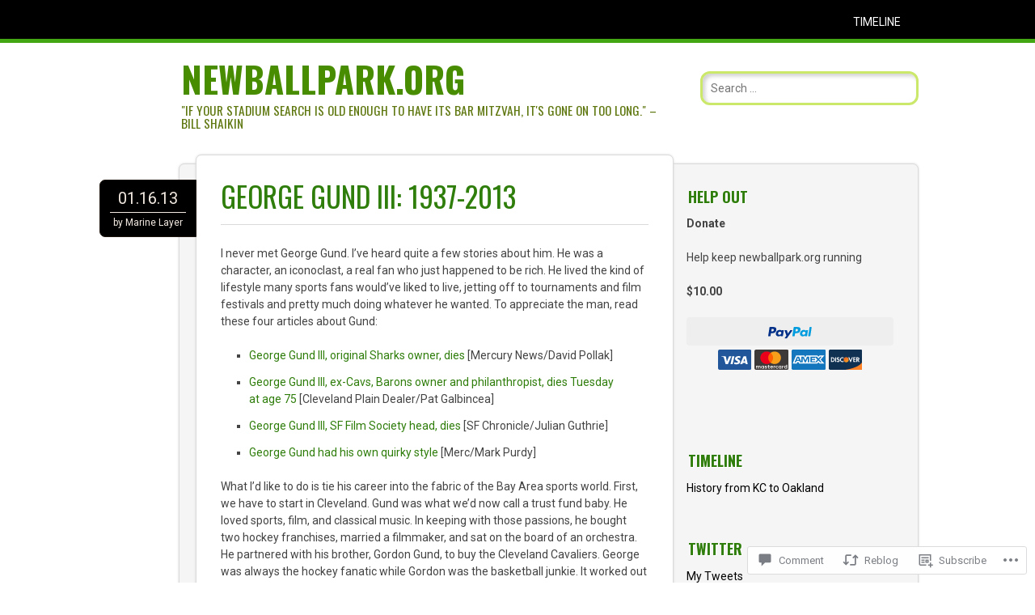

--- FILE ---
content_type: text/html; charset=UTF-8
request_url: https://newballpark.org/2013/01/16/george-gund-iii-1937-2013/
body_size: 26593
content:
<!DOCTYPE html>
<html lang="en">
<head>
<meta charset="UTF-8" />
<meta name="viewport" content="width=device-width" />
<link rel="profile" href="http://gmpg.org/xfn/11" />
<link rel="pingback" href="https://newballpark.org/xmlrpc.php" />

<!--[if lt IE 9]>
<script src="https://s0.wp.com/wp-content/themes/pub/newsworthy/js/html5.js?m=1363273823i" type="text/javascript"></script>
<![endif]-->
<title>George Gund III: 1937-2013 &#8211; newballpark.org</title>
<script type="text/javascript">
  WebFontConfig = {"google":{"families":["Roboto:r,i,b,bi:latin,latin-ext"]},"api_url":"https:\/\/fonts-api.wp.com\/css"};
  (function() {
    var wf = document.createElement('script');
    wf.src = '/wp-content/plugins/custom-fonts/js/webfont.js';
    wf.type = 'text/javascript';
    wf.async = 'true';
    var s = document.getElementsByTagName('script')[0];
    s.parentNode.insertBefore(wf, s);
	})();
</script><style id="jetpack-custom-fonts-css">.wf-active body, .wf-active body.custom-font-enabled{font-family:"Roboto",sans-serif}.wf-active button, .wf-active input, .wf-active select, .wf-active textarea{font-family:"Roboto",sans-serif}.wf-active code, .wf-active kbd, .wf-active pre, .wf-active samp{font-family:"Roboto",sans-serif}.wf-active .navigation-main a{font-family:"Roboto",sans-serif}@media screen and (max-width: 880px){.wf-active .menu-toggle{font-family:"Roboto",sans-serif}}@media screen and (max-width: 880px){.wf-active .main-small-navigation a{font-family:"Roboto",sans-serif}}.wf-active .date-meta{font-family:"Roboto",sans-serif}.wf-active .author-meta{font-family:"Roboto",sans-serif}.wf-active .posted-meta{font-family:"Roboto",sans-serif}@media screen and (max-width: 880px){.wf-active #comment-nav-above, .wf-active #comment-nav-below, .wf-active #image-navigation, .wf-active #nav-above, .wf-active #nav-below{font-family:"Roboto",sans-serif}}@media screen and (max-width: 880px){.wf-active #comments-title{font-family:"Roboto",sans-serif}}@media screen and (max-width: 880px){.wf-active #reply-title{font-family:"Roboto",sans-serif}}@media screen and (max-width: 880px){.wf-active #respond label{font-family:"Roboto",sans-serif}}@media screen and (max-width: 880px){.wf-active .rss-date, .wf-active .widget_rss cite{font-family:"Roboto",sans-serif}}@media screen and (max-width: 880px){.wf-active .wp-caption-text{font-family:"Roboto",sans-serif}}.wf-active q{font-family:"Roboto",sans-serif}</style>
<meta name='robots' content='max-image-preview:large' />

<!-- Async WordPress.com Remote Login -->
<script id="wpcom_remote_login_js">
var wpcom_remote_login_extra_auth = '';
function wpcom_remote_login_remove_dom_node_id( element_id ) {
	var dom_node = document.getElementById( element_id );
	if ( dom_node ) { dom_node.parentNode.removeChild( dom_node ); }
}
function wpcom_remote_login_remove_dom_node_classes( class_name ) {
	var dom_nodes = document.querySelectorAll( '.' + class_name );
	for ( var i = 0; i < dom_nodes.length; i++ ) {
		dom_nodes[ i ].parentNode.removeChild( dom_nodes[ i ] );
	}
}
function wpcom_remote_login_final_cleanup() {
	wpcom_remote_login_remove_dom_node_classes( "wpcom_remote_login_msg" );
	wpcom_remote_login_remove_dom_node_id( "wpcom_remote_login_key" );
	wpcom_remote_login_remove_dom_node_id( "wpcom_remote_login_validate" );
	wpcom_remote_login_remove_dom_node_id( "wpcom_remote_login_js" );
	wpcom_remote_login_remove_dom_node_id( "wpcom_request_access_iframe" );
	wpcom_remote_login_remove_dom_node_id( "wpcom_request_access_styles" );
}

// Watch for messages back from the remote login
window.addEventListener( "message", function( e ) {
	if ( e.origin === "https://r-login.wordpress.com" ) {
		var data = {};
		try {
			data = JSON.parse( e.data );
		} catch( e ) {
			wpcom_remote_login_final_cleanup();
			return;
		}

		if ( data.msg === 'LOGIN' ) {
			// Clean up the login check iframe
			wpcom_remote_login_remove_dom_node_id( "wpcom_remote_login_key" );

			var id_regex = new RegExp( /^[0-9]+$/ );
			var token_regex = new RegExp( /^.*|.*|.*$/ );
			if (
				token_regex.test( data.token )
				&& id_regex.test( data.wpcomid )
			) {
				// We have everything we need to ask for a login
				var script = document.createElement( "script" );
				script.setAttribute( "id", "wpcom_remote_login_validate" );
				script.src = '/remote-login.php?wpcom_remote_login=validate'
					+ '&wpcomid=' + data.wpcomid
					+ '&token=' + encodeURIComponent( data.token )
					+ '&host=' + window.location.protocol
					+ '//' + window.location.hostname
					+ '&postid=8655'
					+ '&is_singular=1';
				document.body.appendChild( script );
			}

			return;
		}

		// Safari ITP, not logged in, so redirect
		if ( data.msg === 'LOGIN-REDIRECT' ) {
			window.location = 'https://wordpress.com/log-in?redirect_to=' + window.location.href;
			return;
		}

		// Safari ITP, storage access failed, remove the request
		if ( data.msg === 'LOGIN-REMOVE' ) {
			var css_zap = 'html { -webkit-transition: margin-top 1s; transition: margin-top 1s; } /* 9001 */ html { margin-top: 0 !important; } * html body { margin-top: 0 !important; } @media screen and ( max-width: 782px ) { html { margin-top: 0 !important; } * html body { margin-top: 0 !important; } }';
			var style_zap = document.createElement( 'style' );
			style_zap.type = 'text/css';
			style_zap.appendChild( document.createTextNode( css_zap ) );
			document.body.appendChild( style_zap );

			var e = document.getElementById( 'wpcom_request_access_iframe' );
			e.parentNode.removeChild( e );

			document.cookie = 'wordpress_com_login_access=denied; path=/; max-age=31536000';

			return;
		}

		// Safari ITP
		if ( data.msg === 'REQUEST_ACCESS' ) {
			console.log( 'request access: safari' );

			// Check ITP iframe enable/disable knob
			if ( wpcom_remote_login_extra_auth !== 'safari_itp_iframe' ) {
				return;
			}

			// If we are in a "private window" there is no ITP.
			var private_window = false;
			try {
				var opendb = window.openDatabase( null, null, null, null );
			} catch( e ) {
				private_window = true;
			}

			if ( private_window ) {
				console.log( 'private window' );
				return;
			}

			var iframe = document.createElement( 'iframe' );
			iframe.id = 'wpcom_request_access_iframe';
			iframe.setAttribute( 'scrolling', 'no' );
			iframe.setAttribute( 'sandbox', 'allow-storage-access-by-user-activation allow-scripts allow-same-origin allow-top-navigation-by-user-activation' );
			iframe.src = 'https://r-login.wordpress.com/remote-login.php?wpcom_remote_login=request_access&origin=' + encodeURIComponent( data.origin ) + '&wpcomid=' + encodeURIComponent( data.wpcomid );

			var css = 'html { -webkit-transition: margin-top 1s; transition: margin-top 1s; } /* 9001 */ html { margin-top: 46px !important; } * html body { margin-top: 46px !important; } @media screen and ( max-width: 660px ) { html { margin-top: 71px !important; } * html body { margin-top: 71px !important; } #wpcom_request_access_iframe { display: block; height: 71px !important; } } #wpcom_request_access_iframe { border: 0px; height: 46px; position: fixed; top: 0; left: 0; width: 100%; min-width: 100%; z-index: 99999; background: #23282d; } ';

			var style = document.createElement( 'style' );
			style.type = 'text/css';
			style.id = 'wpcom_request_access_styles';
			style.appendChild( document.createTextNode( css ) );
			document.body.appendChild( style );

			document.body.appendChild( iframe );
		}

		if ( data.msg === 'DONE' ) {
			wpcom_remote_login_final_cleanup();
		}
	}
}, false );

// Inject the remote login iframe after the page has had a chance to load
// more critical resources
window.addEventListener( "DOMContentLoaded", function( e ) {
	var iframe = document.createElement( "iframe" );
	iframe.style.display = "none";
	iframe.setAttribute( "scrolling", "no" );
	iframe.setAttribute( "id", "wpcom_remote_login_key" );
	iframe.src = "https://r-login.wordpress.com/remote-login.php"
		+ "?wpcom_remote_login=key"
		+ "&origin=aHR0cHM6Ly9uZXdiYWxscGFyay5vcmc%3D"
		+ "&wpcomid=6778581"
		+ "&time=" + Math.floor( Date.now() / 1000 );
	document.body.appendChild( iframe );
}, false );
</script>
<link rel='dns-prefetch' href='//s0.wp.com' />
<link rel='dns-prefetch' href='//widgets.wp.com' />
<link rel='dns-prefetch' href='//fonts-api.wp.com' />
<link rel="alternate" type="application/rss+xml" title="newballpark.org &raquo; Feed" href="https://newballpark.org/feed/" />
<link rel="alternate" type="application/rss+xml" title="newballpark.org &raquo; Comments Feed" href="https://newballpark.org/comments/feed/" />
<link rel="alternate" type="application/rss+xml" title="newballpark.org &raquo; George Gund III:&nbsp;1937-2013 Comments Feed" href="https://newballpark.org/2013/01/16/george-gund-iii-1937-2013/feed/" />
	<script type="text/javascript">
		/* <![CDATA[ */
		function addLoadEvent(func) {
			var oldonload = window.onload;
			if (typeof window.onload != 'function') {
				window.onload = func;
			} else {
				window.onload = function () {
					oldonload();
					func();
				}
			}
		}
		/* ]]> */
	</script>
	<link crossorigin='anonymous' rel='stylesheet' id='all-css-0-1' href='/_static/??-eJxtzEkKgDAQRNELGZs4EDfiWUJsxMzYHby+RARB3BQ8KD6cWZgUGSNDKCL7su2RwCJnbdxjCCnVWYtHggO9ZlxFTsQftYaogf+k3x2+4Vv1voRZqrHvpkHJwV5glDTa&cssminify=yes' type='text/css' media='all' />
<style id='wp-emoji-styles-inline-css'>

	img.wp-smiley, img.emoji {
		display: inline !important;
		border: none !important;
		box-shadow: none !important;
		height: 1em !important;
		width: 1em !important;
		margin: 0 0.07em !important;
		vertical-align: -0.1em !important;
		background: none !important;
		padding: 0 !important;
	}
/*# sourceURL=wp-emoji-styles-inline-css */
</style>
<link crossorigin='anonymous' rel='stylesheet' id='all-css-2-1' href='/wp-content/plugins/gutenberg-core/v22.4.2/build/styles/block-library/style.min.css?m=1769608164i&cssminify=yes' type='text/css' media='all' />
<style id='wp-block-library-inline-css'>
.has-text-align-justify {
	text-align:justify;
}
.has-text-align-justify{text-align:justify;}

/*# sourceURL=wp-block-library-inline-css */
</style><style id='global-styles-inline-css'>
:root{--wp--preset--aspect-ratio--square: 1;--wp--preset--aspect-ratio--4-3: 4/3;--wp--preset--aspect-ratio--3-4: 3/4;--wp--preset--aspect-ratio--3-2: 3/2;--wp--preset--aspect-ratio--2-3: 2/3;--wp--preset--aspect-ratio--16-9: 16/9;--wp--preset--aspect-ratio--9-16: 9/16;--wp--preset--color--black: #000000;--wp--preset--color--cyan-bluish-gray: #abb8c3;--wp--preset--color--white: #ffffff;--wp--preset--color--pale-pink: #f78da7;--wp--preset--color--vivid-red: #cf2e2e;--wp--preset--color--luminous-vivid-orange: #ff6900;--wp--preset--color--luminous-vivid-amber: #fcb900;--wp--preset--color--light-green-cyan: #7bdcb5;--wp--preset--color--vivid-green-cyan: #00d084;--wp--preset--color--pale-cyan-blue: #8ed1fc;--wp--preset--color--vivid-cyan-blue: #0693e3;--wp--preset--color--vivid-purple: #9b51e0;--wp--preset--gradient--vivid-cyan-blue-to-vivid-purple: linear-gradient(135deg,rgb(6,147,227) 0%,rgb(155,81,224) 100%);--wp--preset--gradient--light-green-cyan-to-vivid-green-cyan: linear-gradient(135deg,rgb(122,220,180) 0%,rgb(0,208,130) 100%);--wp--preset--gradient--luminous-vivid-amber-to-luminous-vivid-orange: linear-gradient(135deg,rgb(252,185,0) 0%,rgb(255,105,0) 100%);--wp--preset--gradient--luminous-vivid-orange-to-vivid-red: linear-gradient(135deg,rgb(255,105,0) 0%,rgb(207,46,46) 100%);--wp--preset--gradient--very-light-gray-to-cyan-bluish-gray: linear-gradient(135deg,rgb(238,238,238) 0%,rgb(169,184,195) 100%);--wp--preset--gradient--cool-to-warm-spectrum: linear-gradient(135deg,rgb(74,234,220) 0%,rgb(151,120,209) 20%,rgb(207,42,186) 40%,rgb(238,44,130) 60%,rgb(251,105,98) 80%,rgb(254,248,76) 100%);--wp--preset--gradient--blush-light-purple: linear-gradient(135deg,rgb(255,206,236) 0%,rgb(152,150,240) 100%);--wp--preset--gradient--blush-bordeaux: linear-gradient(135deg,rgb(254,205,165) 0%,rgb(254,45,45) 50%,rgb(107,0,62) 100%);--wp--preset--gradient--luminous-dusk: linear-gradient(135deg,rgb(255,203,112) 0%,rgb(199,81,192) 50%,rgb(65,88,208) 100%);--wp--preset--gradient--pale-ocean: linear-gradient(135deg,rgb(255,245,203) 0%,rgb(182,227,212) 50%,rgb(51,167,181) 100%);--wp--preset--gradient--electric-grass: linear-gradient(135deg,rgb(202,248,128) 0%,rgb(113,206,126) 100%);--wp--preset--gradient--midnight: linear-gradient(135deg,rgb(2,3,129) 0%,rgb(40,116,252) 100%);--wp--preset--font-size--small: 13px;--wp--preset--font-size--medium: 20px;--wp--preset--font-size--large: 36px;--wp--preset--font-size--x-large: 42px;--wp--preset--font-family--albert-sans: 'Albert Sans', sans-serif;--wp--preset--font-family--alegreya: Alegreya, serif;--wp--preset--font-family--arvo: Arvo, serif;--wp--preset--font-family--bodoni-moda: 'Bodoni Moda', serif;--wp--preset--font-family--bricolage-grotesque: 'Bricolage Grotesque', sans-serif;--wp--preset--font-family--cabin: Cabin, sans-serif;--wp--preset--font-family--chivo: Chivo, sans-serif;--wp--preset--font-family--commissioner: Commissioner, sans-serif;--wp--preset--font-family--cormorant: Cormorant, serif;--wp--preset--font-family--courier-prime: 'Courier Prime', monospace;--wp--preset--font-family--crimson-pro: 'Crimson Pro', serif;--wp--preset--font-family--dm-mono: 'DM Mono', monospace;--wp--preset--font-family--dm-sans: 'DM Sans', sans-serif;--wp--preset--font-family--dm-serif-display: 'DM Serif Display', serif;--wp--preset--font-family--domine: Domine, serif;--wp--preset--font-family--eb-garamond: 'EB Garamond', serif;--wp--preset--font-family--epilogue: Epilogue, sans-serif;--wp--preset--font-family--fahkwang: Fahkwang, sans-serif;--wp--preset--font-family--figtree: Figtree, sans-serif;--wp--preset--font-family--fira-sans: 'Fira Sans', sans-serif;--wp--preset--font-family--fjalla-one: 'Fjalla One', sans-serif;--wp--preset--font-family--fraunces: Fraunces, serif;--wp--preset--font-family--gabarito: Gabarito, system-ui;--wp--preset--font-family--ibm-plex-mono: 'IBM Plex Mono', monospace;--wp--preset--font-family--ibm-plex-sans: 'IBM Plex Sans', sans-serif;--wp--preset--font-family--ibarra-real-nova: 'Ibarra Real Nova', serif;--wp--preset--font-family--instrument-serif: 'Instrument Serif', serif;--wp--preset--font-family--inter: Inter, sans-serif;--wp--preset--font-family--josefin-sans: 'Josefin Sans', sans-serif;--wp--preset--font-family--jost: Jost, sans-serif;--wp--preset--font-family--libre-baskerville: 'Libre Baskerville', serif;--wp--preset--font-family--libre-franklin: 'Libre Franklin', sans-serif;--wp--preset--font-family--literata: Literata, serif;--wp--preset--font-family--lora: Lora, serif;--wp--preset--font-family--merriweather: Merriweather, serif;--wp--preset--font-family--montserrat: Montserrat, sans-serif;--wp--preset--font-family--newsreader: Newsreader, serif;--wp--preset--font-family--noto-sans-mono: 'Noto Sans Mono', sans-serif;--wp--preset--font-family--nunito: Nunito, sans-serif;--wp--preset--font-family--open-sans: 'Open Sans', sans-serif;--wp--preset--font-family--overpass: Overpass, sans-serif;--wp--preset--font-family--pt-serif: 'PT Serif', serif;--wp--preset--font-family--petrona: Petrona, serif;--wp--preset--font-family--piazzolla: Piazzolla, serif;--wp--preset--font-family--playfair-display: 'Playfair Display', serif;--wp--preset--font-family--plus-jakarta-sans: 'Plus Jakarta Sans', sans-serif;--wp--preset--font-family--poppins: Poppins, sans-serif;--wp--preset--font-family--raleway: Raleway, sans-serif;--wp--preset--font-family--roboto: Roboto, sans-serif;--wp--preset--font-family--roboto-slab: 'Roboto Slab', serif;--wp--preset--font-family--rubik: Rubik, sans-serif;--wp--preset--font-family--rufina: Rufina, serif;--wp--preset--font-family--sora: Sora, sans-serif;--wp--preset--font-family--source-sans-3: 'Source Sans 3', sans-serif;--wp--preset--font-family--source-serif-4: 'Source Serif 4', serif;--wp--preset--font-family--space-mono: 'Space Mono', monospace;--wp--preset--font-family--syne: Syne, sans-serif;--wp--preset--font-family--texturina: Texturina, serif;--wp--preset--font-family--urbanist: Urbanist, sans-serif;--wp--preset--font-family--work-sans: 'Work Sans', sans-serif;--wp--preset--spacing--20: 0.44rem;--wp--preset--spacing--30: 0.67rem;--wp--preset--spacing--40: 1rem;--wp--preset--spacing--50: 1.5rem;--wp--preset--spacing--60: 2.25rem;--wp--preset--spacing--70: 3.38rem;--wp--preset--spacing--80: 5.06rem;--wp--preset--shadow--natural: 6px 6px 9px rgba(0, 0, 0, 0.2);--wp--preset--shadow--deep: 12px 12px 50px rgba(0, 0, 0, 0.4);--wp--preset--shadow--sharp: 6px 6px 0px rgba(0, 0, 0, 0.2);--wp--preset--shadow--outlined: 6px 6px 0px -3px rgb(255, 255, 255), 6px 6px rgb(0, 0, 0);--wp--preset--shadow--crisp: 6px 6px 0px rgb(0, 0, 0);}:where(body) { margin: 0; }:where(.is-layout-flex){gap: 0.5em;}:where(.is-layout-grid){gap: 0.5em;}body .is-layout-flex{display: flex;}.is-layout-flex{flex-wrap: wrap;align-items: center;}.is-layout-flex > :is(*, div){margin: 0;}body .is-layout-grid{display: grid;}.is-layout-grid > :is(*, div){margin: 0;}body{padding-top: 0px;padding-right: 0px;padding-bottom: 0px;padding-left: 0px;}:root :where(.wp-element-button, .wp-block-button__link){background-color: #32373c;border-width: 0;color: #fff;font-family: inherit;font-size: inherit;font-style: inherit;font-weight: inherit;letter-spacing: inherit;line-height: inherit;padding-top: calc(0.667em + 2px);padding-right: calc(1.333em + 2px);padding-bottom: calc(0.667em + 2px);padding-left: calc(1.333em + 2px);text-decoration: none;text-transform: inherit;}.has-black-color{color: var(--wp--preset--color--black) !important;}.has-cyan-bluish-gray-color{color: var(--wp--preset--color--cyan-bluish-gray) !important;}.has-white-color{color: var(--wp--preset--color--white) !important;}.has-pale-pink-color{color: var(--wp--preset--color--pale-pink) !important;}.has-vivid-red-color{color: var(--wp--preset--color--vivid-red) !important;}.has-luminous-vivid-orange-color{color: var(--wp--preset--color--luminous-vivid-orange) !important;}.has-luminous-vivid-amber-color{color: var(--wp--preset--color--luminous-vivid-amber) !important;}.has-light-green-cyan-color{color: var(--wp--preset--color--light-green-cyan) !important;}.has-vivid-green-cyan-color{color: var(--wp--preset--color--vivid-green-cyan) !important;}.has-pale-cyan-blue-color{color: var(--wp--preset--color--pale-cyan-blue) !important;}.has-vivid-cyan-blue-color{color: var(--wp--preset--color--vivid-cyan-blue) !important;}.has-vivid-purple-color{color: var(--wp--preset--color--vivid-purple) !important;}.has-black-background-color{background-color: var(--wp--preset--color--black) !important;}.has-cyan-bluish-gray-background-color{background-color: var(--wp--preset--color--cyan-bluish-gray) !important;}.has-white-background-color{background-color: var(--wp--preset--color--white) !important;}.has-pale-pink-background-color{background-color: var(--wp--preset--color--pale-pink) !important;}.has-vivid-red-background-color{background-color: var(--wp--preset--color--vivid-red) !important;}.has-luminous-vivid-orange-background-color{background-color: var(--wp--preset--color--luminous-vivid-orange) !important;}.has-luminous-vivid-amber-background-color{background-color: var(--wp--preset--color--luminous-vivid-amber) !important;}.has-light-green-cyan-background-color{background-color: var(--wp--preset--color--light-green-cyan) !important;}.has-vivid-green-cyan-background-color{background-color: var(--wp--preset--color--vivid-green-cyan) !important;}.has-pale-cyan-blue-background-color{background-color: var(--wp--preset--color--pale-cyan-blue) !important;}.has-vivid-cyan-blue-background-color{background-color: var(--wp--preset--color--vivid-cyan-blue) !important;}.has-vivid-purple-background-color{background-color: var(--wp--preset--color--vivid-purple) !important;}.has-black-border-color{border-color: var(--wp--preset--color--black) !important;}.has-cyan-bluish-gray-border-color{border-color: var(--wp--preset--color--cyan-bluish-gray) !important;}.has-white-border-color{border-color: var(--wp--preset--color--white) !important;}.has-pale-pink-border-color{border-color: var(--wp--preset--color--pale-pink) !important;}.has-vivid-red-border-color{border-color: var(--wp--preset--color--vivid-red) !important;}.has-luminous-vivid-orange-border-color{border-color: var(--wp--preset--color--luminous-vivid-orange) !important;}.has-luminous-vivid-amber-border-color{border-color: var(--wp--preset--color--luminous-vivid-amber) !important;}.has-light-green-cyan-border-color{border-color: var(--wp--preset--color--light-green-cyan) !important;}.has-vivid-green-cyan-border-color{border-color: var(--wp--preset--color--vivid-green-cyan) !important;}.has-pale-cyan-blue-border-color{border-color: var(--wp--preset--color--pale-cyan-blue) !important;}.has-vivid-cyan-blue-border-color{border-color: var(--wp--preset--color--vivid-cyan-blue) !important;}.has-vivid-purple-border-color{border-color: var(--wp--preset--color--vivid-purple) !important;}.has-vivid-cyan-blue-to-vivid-purple-gradient-background{background: var(--wp--preset--gradient--vivid-cyan-blue-to-vivid-purple) !important;}.has-light-green-cyan-to-vivid-green-cyan-gradient-background{background: var(--wp--preset--gradient--light-green-cyan-to-vivid-green-cyan) !important;}.has-luminous-vivid-amber-to-luminous-vivid-orange-gradient-background{background: var(--wp--preset--gradient--luminous-vivid-amber-to-luminous-vivid-orange) !important;}.has-luminous-vivid-orange-to-vivid-red-gradient-background{background: var(--wp--preset--gradient--luminous-vivid-orange-to-vivid-red) !important;}.has-very-light-gray-to-cyan-bluish-gray-gradient-background{background: var(--wp--preset--gradient--very-light-gray-to-cyan-bluish-gray) !important;}.has-cool-to-warm-spectrum-gradient-background{background: var(--wp--preset--gradient--cool-to-warm-spectrum) !important;}.has-blush-light-purple-gradient-background{background: var(--wp--preset--gradient--blush-light-purple) !important;}.has-blush-bordeaux-gradient-background{background: var(--wp--preset--gradient--blush-bordeaux) !important;}.has-luminous-dusk-gradient-background{background: var(--wp--preset--gradient--luminous-dusk) !important;}.has-pale-ocean-gradient-background{background: var(--wp--preset--gradient--pale-ocean) !important;}.has-electric-grass-gradient-background{background: var(--wp--preset--gradient--electric-grass) !important;}.has-midnight-gradient-background{background: var(--wp--preset--gradient--midnight) !important;}.has-small-font-size{font-size: var(--wp--preset--font-size--small) !important;}.has-medium-font-size{font-size: var(--wp--preset--font-size--medium) !important;}.has-large-font-size{font-size: var(--wp--preset--font-size--large) !important;}.has-x-large-font-size{font-size: var(--wp--preset--font-size--x-large) !important;}.has-albert-sans-font-family{font-family: var(--wp--preset--font-family--albert-sans) !important;}.has-alegreya-font-family{font-family: var(--wp--preset--font-family--alegreya) !important;}.has-arvo-font-family{font-family: var(--wp--preset--font-family--arvo) !important;}.has-bodoni-moda-font-family{font-family: var(--wp--preset--font-family--bodoni-moda) !important;}.has-bricolage-grotesque-font-family{font-family: var(--wp--preset--font-family--bricolage-grotesque) !important;}.has-cabin-font-family{font-family: var(--wp--preset--font-family--cabin) !important;}.has-chivo-font-family{font-family: var(--wp--preset--font-family--chivo) !important;}.has-commissioner-font-family{font-family: var(--wp--preset--font-family--commissioner) !important;}.has-cormorant-font-family{font-family: var(--wp--preset--font-family--cormorant) !important;}.has-courier-prime-font-family{font-family: var(--wp--preset--font-family--courier-prime) !important;}.has-crimson-pro-font-family{font-family: var(--wp--preset--font-family--crimson-pro) !important;}.has-dm-mono-font-family{font-family: var(--wp--preset--font-family--dm-mono) !important;}.has-dm-sans-font-family{font-family: var(--wp--preset--font-family--dm-sans) !important;}.has-dm-serif-display-font-family{font-family: var(--wp--preset--font-family--dm-serif-display) !important;}.has-domine-font-family{font-family: var(--wp--preset--font-family--domine) !important;}.has-eb-garamond-font-family{font-family: var(--wp--preset--font-family--eb-garamond) !important;}.has-epilogue-font-family{font-family: var(--wp--preset--font-family--epilogue) !important;}.has-fahkwang-font-family{font-family: var(--wp--preset--font-family--fahkwang) !important;}.has-figtree-font-family{font-family: var(--wp--preset--font-family--figtree) !important;}.has-fira-sans-font-family{font-family: var(--wp--preset--font-family--fira-sans) !important;}.has-fjalla-one-font-family{font-family: var(--wp--preset--font-family--fjalla-one) !important;}.has-fraunces-font-family{font-family: var(--wp--preset--font-family--fraunces) !important;}.has-gabarito-font-family{font-family: var(--wp--preset--font-family--gabarito) !important;}.has-ibm-plex-mono-font-family{font-family: var(--wp--preset--font-family--ibm-plex-mono) !important;}.has-ibm-plex-sans-font-family{font-family: var(--wp--preset--font-family--ibm-plex-sans) !important;}.has-ibarra-real-nova-font-family{font-family: var(--wp--preset--font-family--ibarra-real-nova) !important;}.has-instrument-serif-font-family{font-family: var(--wp--preset--font-family--instrument-serif) !important;}.has-inter-font-family{font-family: var(--wp--preset--font-family--inter) !important;}.has-josefin-sans-font-family{font-family: var(--wp--preset--font-family--josefin-sans) !important;}.has-jost-font-family{font-family: var(--wp--preset--font-family--jost) !important;}.has-libre-baskerville-font-family{font-family: var(--wp--preset--font-family--libre-baskerville) !important;}.has-libre-franklin-font-family{font-family: var(--wp--preset--font-family--libre-franklin) !important;}.has-literata-font-family{font-family: var(--wp--preset--font-family--literata) !important;}.has-lora-font-family{font-family: var(--wp--preset--font-family--lora) !important;}.has-merriweather-font-family{font-family: var(--wp--preset--font-family--merriweather) !important;}.has-montserrat-font-family{font-family: var(--wp--preset--font-family--montserrat) !important;}.has-newsreader-font-family{font-family: var(--wp--preset--font-family--newsreader) !important;}.has-noto-sans-mono-font-family{font-family: var(--wp--preset--font-family--noto-sans-mono) !important;}.has-nunito-font-family{font-family: var(--wp--preset--font-family--nunito) !important;}.has-open-sans-font-family{font-family: var(--wp--preset--font-family--open-sans) !important;}.has-overpass-font-family{font-family: var(--wp--preset--font-family--overpass) !important;}.has-pt-serif-font-family{font-family: var(--wp--preset--font-family--pt-serif) !important;}.has-petrona-font-family{font-family: var(--wp--preset--font-family--petrona) !important;}.has-piazzolla-font-family{font-family: var(--wp--preset--font-family--piazzolla) !important;}.has-playfair-display-font-family{font-family: var(--wp--preset--font-family--playfair-display) !important;}.has-plus-jakarta-sans-font-family{font-family: var(--wp--preset--font-family--plus-jakarta-sans) !important;}.has-poppins-font-family{font-family: var(--wp--preset--font-family--poppins) !important;}.has-raleway-font-family{font-family: var(--wp--preset--font-family--raleway) !important;}.has-roboto-font-family{font-family: var(--wp--preset--font-family--roboto) !important;}.has-roboto-slab-font-family{font-family: var(--wp--preset--font-family--roboto-slab) !important;}.has-rubik-font-family{font-family: var(--wp--preset--font-family--rubik) !important;}.has-rufina-font-family{font-family: var(--wp--preset--font-family--rufina) !important;}.has-sora-font-family{font-family: var(--wp--preset--font-family--sora) !important;}.has-source-sans-3-font-family{font-family: var(--wp--preset--font-family--source-sans-3) !important;}.has-source-serif-4-font-family{font-family: var(--wp--preset--font-family--source-serif-4) !important;}.has-space-mono-font-family{font-family: var(--wp--preset--font-family--space-mono) !important;}.has-syne-font-family{font-family: var(--wp--preset--font-family--syne) !important;}.has-texturina-font-family{font-family: var(--wp--preset--font-family--texturina) !important;}.has-urbanist-font-family{font-family: var(--wp--preset--font-family--urbanist) !important;}.has-work-sans-font-family{font-family: var(--wp--preset--font-family--work-sans) !important;}
/*# sourceURL=global-styles-inline-css */
</style>

<style id='classic-theme-styles-inline-css'>
.wp-block-button__link{background-color:#32373c;border-radius:9999px;box-shadow:none;color:#fff;font-size:1.125em;padding:calc(.667em + 2px) calc(1.333em + 2px);text-decoration:none}.wp-block-file__button{background:#32373c;color:#fff}.wp-block-accordion-heading{margin:0}.wp-block-accordion-heading__toggle{background-color:inherit!important;color:inherit!important}.wp-block-accordion-heading__toggle:not(:focus-visible){outline:none}.wp-block-accordion-heading__toggle:focus,.wp-block-accordion-heading__toggle:hover{background-color:inherit!important;border:none;box-shadow:none;color:inherit;padding:var(--wp--preset--spacing--20,1em) 0;text-decoration:none}.wp-block-accordion-heading__toggle:focus-visible{outline:auto;outline-offset:0}
/*# sourceURL=/wp-content/plugins/gutenberg-core/v22.4.2/build/styles/block-library/classic.min.css */
</style>
<link crossorigin='anonymous' rel='stylesheet' id='all-css-4-1' href='/_static/??-eJx9j9sOwjAIhl/[base64]&cssminify=yes' type='text/css' media='all' />
<link rel='stylesheet' id='verbum-gutenberg-css-css' href='https://widgets.wp.com/verbum-block-editor/block-editor.css?ver=1738686361' media='all' />
<link crossorigin='anonymous' rel='stylesheet' id='all-css-6-1' href='/wp-content/themes/pub/newsworthy/style.css?m=1741693338i&cssminify=yes' type='text/css' media='all' />
<link rel='stylesheet' id='newsworthy-oswald-css' href='https://fonts-api.wp.com/css?family=Oswald%3A400%2C700%2C300&#038;ver=6.9-RC2-61304' media='all' />
<link crossorigin='anonymous' rel='stylesheet' id='all-css-8-1' href='/_static/??-eJzTLy/QTc7PK0nNK9HPLdUtyClNz8wr1i9KTcrJTwcy0/WTi5G5ekCujj52Temp+bo5+cmJJZn5eSgc3bScxMwikFb7XFtDE1NLExMLc0OTLACohS2q&cssminify=yes' type='text/css' media='all' />
<style id='jetpack-global-styles-frontend-style-inline-css'>
:root { --font-headings: unset; --font-base: unset; --font-headings-default: -apple-system,BlinkMacSystemFont,"Segoe UI",Roboto,Oxygen-Sans,Ubuntu,Cantarell,"Helvetica Neue",sans-serif; --font-base-default: -apple-system,BlinkMacSystemFont,"Segoe UI",Roboto,Oxygen-Sans,Ubuntu,Cantarell,"Helvetica Neue",sans-serif;}
/*# sourceURL=jetpack-global-styles-frontend-style-inline-css */
</style>
<link crossorigin='anonymous' rel='stylesheet' id='all-css-10-1' href='/_static/??-eJyNjcEKwjAQRH/IuFRT6kX8FNkmS5K6yQY3Qfx7bfEiXrwM82B4A49qnJRGpUHupnIPqSgs1Cq624chi6zhO5OCRryTR++fW00l7J3qDv43XVNxoOISsmEJol/wY2uR8vs3WggsM/I6uOTzMI3Hw8lOg11eUT1JKA==&cssminify=yes' type='text/css' media='all' />
<script type="text/javascript" id="jetpack_related-posts-js-extra">
/* <![CDATA[ */
var related_posts_js_options = {"post_heading":"h4"};
//# sourceURL=jetpack_related-posts-js-extra
/* ]]> */
</script>
<script type="text/javascript" id="wpcom-actionbar-placeholder-js-extra">
/* <![CDATA[ */
var actionbardata = {"siteID":"6778581","postID":"8655","siteURL":"https://newballpark.org","xhrURL":"https://newballpark.org/wp-admin/admin-ajax.php","nonce":"a2d72dba4d","isLoggedIn":"","statusMessage":"","subsEmailDefault":"instantly","proxyScriptUrl":"https://s0.wp.com/wp-content/js/wpcom-proxy-request.js?m=1513050504i&amp;ver=20211021","shortlink":"https://wp.me/psrpX-2fB","i18n":{"followedText":"New posts from this site will now appear in your \u003Ca href=\"https://wordpress.com/reader\"\u003EReader\u003C/a\u003E","foldBar":"Collapse this bar","unfoldBar":"Expand this bar","shortLinkCopied":"Shortlink copied to clipboard."}};
//# sourceURL=wpcom-actionbar-placeholder-js-extra
/* ]]> */
</script>
<script type="text/javascript" id="jetpack-mu-wpcom-settings-js-before">
/* <![CDATA[ */
var JETPACK_MU_WPCOM_SETTINGS = {"assetsUrl":"https://s0.wp.com/wp-content/mu-plugins/jetpack-mu-wpcom-plugin/moon/jetpack_vendor/automattic/jetpack-mu-wpcom/src/build/"};
//# sourceURL=jetpack-mu-wpcom-settings-js-before
/* ]]> */
</script>
<script crossorigin='anonymous' type='text/javascript'  src='/_static/??-eJx1jcEOwiAQRH/I7dYm6Mn4KabCpgFhQVhS+/digkk9eJpM5uUNrgl0ZCEWDBWSr4vlgo4kzfrRO4YYGW+WNd6r9QYz+VnIQIpFym8bguXBlQPuxK4xXiDl+Nq+W5P5aqh8RveslLcee8FfCIJdcjvt8DVcjmelxvE0Tcq9AV2gTlk='></script>
<script type="text/javascript" id="rlt-proxy-js-after">
/* <![CDATA[ */
	rltInitialize( {"token":null,"iframeOrigins":["https:\/\/widgets.wp.com"]} );
//# sourceURL=rlt-proxy-js-after
/* ]]> */
</script>
<link rel="EditURI" type="application/rsd+xml" title="RSD" href="https://newballpark.wordpress.com/xmlrpc.php?rsd" />
<meta name="generator" content="WordPress.com" />
<link rel="canonical" href="https://newballpark.org/2013/01/16/george-gund-iii-1937-2013/" />
<link rel='shortlink' href='https://wp.me/psrpX-2fB' />
<link rel="alternate" type="application/json+oembed" href="https://public-api.wordpress.com/oembed/?format=json&amp;url=https%3A%2F%2Fnewballpark.org%2F2013%2F01%2F16%2Fgeorge-gund-iii-1937-2013%2F&amp;for=wpcom-auto-discovery" /><link rel="alternate" type="application/xml+oembed" href="https://public-api.wordpress.com/oembed/?format=xml&amp;url=https%3A%2F%2Fnewballpark.org%2F2013%2F01%2F16%2Fgeorge-gund-iii-1937-2013%2F&amp;for=wpcom-auto-discovery" />
<!-- Jetpack Open Graph Tags -->
<meta property="og:type" content="article" />
<meta property="og:title" content="George Gund III: 1937-2013" />
<meta property="og:url" content="https://newballpark.org/2013/01/16/george-gund-iii-1937-2013/" />
<meta property="og:description" content="I never met George Gund. I&#8217;ve heard quite a few stories about him. He was a character, an iconoclast, a real fan who just happened to be rich. He lived the kind of lifestyle many sports fans …" />
<meta property="article:published_time" content="2013-01-16T02:24:22+00:00" />
<meta property="article:modified_time" content="2013-01-16T02:24:22+00:00" />
<meta property="og:site_name" content="newballpark.org" />
<meta property="og:image" content="https://secure.gravatar.com/blavatar/831ebec06c07d79842a2a9431fe30359f5620111ec79f5be14414812b5c5c15a?s=200&#038;ts=1769673493" />
<meta property="og:image:width" content="200" />
<meta property="og:image:height" content="200" />
<meta property="og:image:alt" content="" />
<meta property="og:locale" content="en_US" />
<meta property="article:publisher" content="https://www.facebook.com/WordPresscom" />
<meta name="twitter:creator" content="@newballpark" />
<meta name="twitter:site" content="@newballpark" />
<meta name="twitter:text:title" content="George Gund III:&nbsp;1937-2013" />
<meta name="twitter:image" content="https://secure.gravatar.com/blavatar/831ebec06c07d79842a2a9431fe30359f5620111ec79f5be14414812b5c5c15a?s=240" />
<meta name="twitter:card" content="summary" />

<!-- End Jetpack Open Graph Tags -->
<link rel="shortcut icon" type="image/x-icon" href="https://secure.gravatar.com/blavatar/831ebec06c07d79842a2a9431fe30359f5620111ec79f5be14414812b5c5c15a?s=32" sizes="16x16" />
<link rel="icon" type="image/x-icon" href="https://secure.gravatar.com/blavatar/831ebec06c07d79842a2a9431fe30359f5620111ec79f5be14414812b5c5c15a?s=32" sizes="16x16" />
<link rel="apple-touch-icon" href="https://secure.gravatar.com/blavatar/831ebec06c07d79842a2a9431fe30359f5620111ec79f5be14414812b5c5c15a?s=114" />
<link rel='openid.server' href='https://newballpark.org/?openidserver=1' />
<link rel='openid.delegate' href='https://newballpark.org/' />
<link rel="search" type="application/opensearchdescription+xml" href="https://newballpark.org/osd.xml" title="newballpark.org" />
<link rel="search" type="application/opensearchdescription+xml" href="https://s1.wp.com/opensearch.xml" title="WordPress.com" />
<meta name="theme-color" content="#ffffff" />
<meta name="description" content="I never met George Gund. I&#039;ve heard quite a few stories about him. He was a character, an iconoclast, a real fan who just happened to be rich. He lived the kind of lifestyle many sports fans would&#039;ve liked to live, jetting off to tournaments and film festivals and pretty much doing whatever he wanted.&hellip;" />
	<style type="text/css">
			.site-title a {
			color: #488c00 !important;
		}
		</style>
	<style type="text/css" id="custom-background-css">
body.custom-background { background-color: #ffffff; }
</style>
	<style type="text/css" id="custom-colors-css">.posted-meta {
	box-shadow: none;
}
.site-title {
	text-shadow: none;
	text-transform: uppercase;
}

.entry-meta a{
	color: #999999 !important;
	}
.entry-meta a:hover{
	color: #000000 !important;
	}
.page-links a, .page-link a, .navigation-main a, .main-small-navigation a{color:#ffffff !important;}
#nav-below a:hover, .hentry a:hover, #colophon a:hover{color:#000000;}
#sidebar .widget-title a:hover{color: #000000;}
#sidebar .widget a:hover{color: #999999;}
body { background-color: #FFFFFF;}
a, a:link, #sidebar .widget-title, #sidebar .widget-title a, #comment-nav-above a, #comment-nav-below a, #nav-above a, #nav-below a, .entry-title, #infinite-footer .blog-info a { color: #2F7D0B;}
.navigation-main ul ul a, .navigation-main li.current_page_item a, .navigation-main li.current-menu-item a, .main-small-navigation a, .page-links a, .page-link a { background-color: #43a714;}
.navigation-main ul ul a:hover, .navigation-main li:hover > a, .main-small-navigation a:hover { background-color: #43A714;}
.main-small-navigation { border-color: #43A714;}
#nav-below a:hover { color: #43A714;}
.navigation-main { border-color: #43a714;}
.site-title a, .site-description { color: #607811;}
header[role=banner] #s { border-color: #CBE86B;}
.posted-meta, .page-header { background-color: #000000;}
.posted-meta, .page-header { border-color: #1C140D;}
.posted-meta, .posted-meta a, #sidebar .widget li a:hover, .hentry a:hover, #site-generator a:hover, .page-header .page-title { color: #F2E9E1;}
.date-meta { border-color: #F2E9E1;}
</style>
			<link rel="stylesheet" id="custom-css-css" type="text/css" href="https://s0.wp.com/?custom-css=1&#038;csblog=srpX&#038;cscache=6&#038;csrev=13" />
			<link crossorigin='anonymous' rel='stylesheet' id='all-css-0-3' href='/wp-includes/css/dashicons.min.css?m=1764336097i&cssminify=yes' type='text/css' media='all' />
<link rel='stylesheet' id='jetpack-simple-payments-css' href='https://s0.wp.com/wp-content/mu-plugins/jetpack-plugin/moon/jetpack_vendor/automattic/jetpack-paypal-payments/src/legacy//../../../dist/legacy-simple-payments.css?ver=0.6.2' media='' />
</head>

<body class="wp-singular post-template-default single single-post postid-8655 single-format-standard custom-background wp-theme-pubnewsworthy customizer-styles-applied single-author jetpack-reblog-enabled custom-colors">

<div id="nav-wrapper">
<nav id="site-navigation" class="navigation-main" role="navigation">
	<div class="menu-wrapper">
	<h1 class="menu-toggle">Menu</h1>
	<div class="assistive-text skip-link"><a href="#content" title="Skip to content">Skip to content</a></div>

	<div class="menu"><ul>
<li class="page_item page-item-12273"><a href="https://newballpark.org/timeline/">Timeline</a></li>
</ul></div>
	</div>
</nav><!-- #site-navigation -->
</div>

<div id="container">
	<header id="branding" role="banner">
      <div id="inner-header" class="clearfix">
		<hgroup id="site-heading">
			
			<h1 class="site-title"><a href="https://newballpark.org/" title="newballpark.org" rel="home">newballpark.org</a></h1>
			<h2 class="site-description">&quot;If your stadium search is old enough to have its bar mitzvah, it&#039;s gone on too long.&quot; &#8211; Bill Shaikin</h2>
		</hgroup>

        	<form method="get" id="searchform" class="searchform" action="https://newballpark.org/" role="search">
		<label for="s" class="assistive-text">Search</label>
		<input type="search" class="field" name="s" value="" id="s" placeholder="Search &hellip;" />
		<input type="submit" class="submit" id="searchsubmit" value="Search" />
	</form>
      </div>
	</header><!-- #branding -->
    <div id="content" class="clearfix">

        <div id="main" class="column clearfix" role="main">

		
			<article id="post-8655" class="post-8655 post type-post status-publish format-standard hentry category-hockey category-news category-owners category-sanjose">
	<div class="posted-meta">
    	<div class="date-meta">
        	<a href="https://newballpark.org/2013/01/16/george-gund-iii-1937-2013/" rel="bookmark">01.16.13</a>
        </div>
        <div class="author-meta">
        	by <a class="url fn n" href="https://newballpark.org/author/mlayer/" title="View all posts by Marine Layer" rel="author">Marine Layer</a>        </div>
    </div>
	<header class="entry-header">
		<h1 class="entry-title">George Gund III:&nbsp;1937-2013</h1>
	</header><!-- .entry-header -->

	<div class="entry-content post_content">
		<p>I never met George Gund. I&#8217;ve heard quite a few stories about him. He was a character, an iconoclast, a real fan who just happened to be rich. He lived the kind of lifestyle many sports fans would&#8217;ve liked to live, jetting off to tournaments and film festivals and pretty much doing whatever he wanted. To appreciate the man, read these four articles about Gund:</p>
<ul>
<li><span style="line-height:13px;"><a href="http://www.mercurynews.com/sharks/ci_22378398/george-gund-iii-original-san-jose-sharks-owner">George Gund III, original Sharks owner, dies</a> [Mercury News/David Pollak]</span></li>
<li><a href="http://www.cleveland.com/metro/index.ssf/2013/01/george_gund_iii_ex-cavs_barons.html">George Gund III, ex-Cavs, Barons owner and philanthropist, dies Tuesday at age 75</a> [Cleveland Plain Dealer/Pat Galbincea]</li>
<li><a href="http://www.sfgate.com/entertainment/article/George-Gund-III-SF-Film-Society-head-dies-4197438.php">George Gund III, SF Film Society head, dies</a> [SF Chronicle/Julian Guthrie]</li>
<li><a href="http://www.mercurynews.com/mark-purdy/ci_22381923/purdy-george-gund-had-his-own-quirky-style">George Gund had his own quirky style</a> [Merc/Mark Purdy]</li>
</ul>
<p>What I&#8217;d like to do is tie his career into the fabric of the Bay Area sports world. First, we have to start in Cleveland. Gund was what we&#8217;d now call a trust fund baby. He loved sports, film, and classical music. In keeping with those passions, he bought two hockey franchises, married a filmmaker, and sat on the board of an orchestra. He partnered with his brother, Gordon Gund, to buy the Cleveland Cavaliers. George was always the hockey fanatic while Gordon was the basketball junkie. It worked out pretty well for both in the end.</p>
<p>The journey, however, was long and at times quite difficult for the Gunds. After George Gund permanently moved out to San Francisco, he took a minority stake in the California Golden Seals NHL franchise. The Golden Seals were sold by Charlie Finley, who tried and failed to establish his &#8220;branding&#8221; on the hockey club (green and gold colors, white skates). Gund partnered with Mel Swig, who owned the Fairmont in SF (like someone we know). For various reasons, running the Seals wasn&#8217;t working out at the Coliseum Arena. Swig tried to put together an arena deal in SF, but that fell through. The Gund brothers bought the team from Swig and relocated it to their childhood home of Cleveland.</p>
<p>Except that the team, now named the Cleveland Barons, played out in the sticks at the Richfield Coliseum, about halfway between Cleveland and Akron. The idea was to leverage the fanbase from both markets, and it failed miserably. With the Barons and the Minnesota North Stars in danger of folding and the NHL still struggling against the rival WHA, the league decided to merge the two teams. The franchise remained the Minnesota North Stars and would have a good deal of stability for the next decade, including a Stanley Cup Finals appearance in 1981 (a loss to the juggernaut NY Islanders). The Cavs stuck it out in Richfield for over a decade before moving back to downtown Cleveland. The new home was named Gund Arena.</p>
<p>In 1991, George saw his opportunity to bring a team to the Bay Area. The NHL was starting its Sun Belt expansion phase, and it seemed a good time to put a team in the Bay Area. Howard Baldwin, who was already known as a sort of serial franchise owner, was pushing hard for the franchise to be in San Jose. George Gund stepped in to swap the North Stars for the rights to the expansion franchise, which eventually became known as the San Jose Sharks.</p>
<p>The Sharks played its first two seasons at the aging Cow Palace, an arena that was already outdated for both the Warriors and Golden Seals by the mid-70&#8217;s. A new, hockey-focused arena deal was in the works in San Jose, with recent transplant and future Sharks play-by-play man Randy Hahn playing a key organizing role. Gund had the opportunity to try the Oakland experiment again even though the Coliseum was small and poorly set up for hockey, or try to get an arena built in SF. He found willing partners in San Jose in Mayor Tom McEnery and numerous business leaders, all of whom were willing to do what it took to put San Jose &#8220;on the map&#8221;.</p>
<p>With two major franchise moves under his belt, George Gund could&#8217;ve been considered a carpetbagger. He didn&#8217;t live in San Jose, choosing to stay in SF and build an apartment inside San Jose Arena. (Frankly, I&#8217;d do it if I was asked to contribute.) Yet his legacy stands as a key figure who made San Jose major league and cultivated a great, appreciative fanbase &#8211; even though the Sharks mostly sucked during the Gund era.</p>
<p>Gund&#8217;s story as an owner is similar to that of Wally Haas, Jr. Both were scions of very wealthy families. Both were revered by their respective team&#8217;s fans. Both made great efforts to make their teams successful, business of the game running secondary to winning. Both were well known as philanthropists. Both bought teams from Charlie Finley. The biggest difference between the two was the state of their leagues &#8211; while MLB was still clearly the national pastime during the 80&#8217;s, the NHL had major competition, growing pains, and difficulty carving out a niche as the fourth major North American pro sports league. Haas was 20 years older than Gund and part of the established SF gentry, so I can&#8217;t imagine they ran in the same circles. But I imagine that when Gund took the elevator upstairs over the weekend, he was greeted by Haas and Franklin Mieuli. Mieuli handed Gund a cigar and the beverage of his choice, while Haas showed him the way to the lounge. They could talk about how the Warriors and A&#8217;s are resurgent, and that Gund got there just in time to watch his beloved Sharks start their new season. <em>You&#8217;re home now, George. Relax and enjoy the game.</em></p>
<div id="jp-post-flair" class="sharedaddy sd-like-enabled sd-sharing-enabled"><div class="sharedaddy sd-sharing-enabled"><div class="robots-nocontent sd-block sd-social sd-social-icon sd-sharing"><h3 class="sd-title">Share this:</h3><div class="sd-content"><ul><li class="share-facebook"><a rel="nofollow noopener noreferrer"
				data-shared="sharing-facebook-8655"
				class="share-facebook sd-button share-icon no-text"
				href="https://newballpark.org/2013/01/16/george-gund-iii-1937-2013/?share=facebook"
				target="_blank"
				aria-labelledby="sharing-facebook-8655"
				>
				<span id="sharing-facebook-8655" hidden>Share on Facebook (Opens in new window)</span>
				<span>Facebook</span>
			</a></li><li class="share-twitter"><a rel="nofollow noopener noreferrer"
				data-shared="sharing-twitter-8655"
				class="share-twitter sd-button share-icon no-text"
				href="https://newballpark.org/2013/01/16/george-gund-iii-1937-2013/?share=twitter"
				target="_blank"
				aria-labelledby="sharing-twitter-8655"
				>
				<span id="sharing-twitter-8655" hidden>Share on X (Opens in new window)</span>
				<span>X</span>
			</a></li><li class="share-reddit"><a rel="nofollow noopener noreferrer"
				data-shared="sharing-reddit-8655"
				class="share-reddit sd-button share-icon no-text"
				href="https://newballpark.org/2013/01/16/george-gund-iii-1937-2013/?share=reddit"
				target="_blank"
				aria-labelledby="sharing-reddit-8655"
				>
				<span id="sharing-reddit-8655" hidden>Share on Reddit (Opens in new window)</span>
				<span>Reddit</span>
			</a></li><li class="share-threads"><a rel="nofollow noopener noreferrer"
				data-shared="sharing-threads-8655"
				class="share-threads sd-button share-icon no-text"
				href="https://newballpark.org/2013/01/16/george-gund-iii-1937-2013/?share=threads"
				target="_blank"
				aria-labelledby="sharing-threads-8655"
				>
				<span id="sharing-threads-8655" hidden>Share on Threads (Opens in new window)</span>
				<span>Threads</span>
			</a></li><li class="share-bluesky"><a rel="nofollow noopener noreferrer"
				data-shared="sharing-bluesky-8655"
				class="share-bluesky sd-button share-icon no-text"
				href="https://newballpark.org/2013/01/16/george-gund-iii-1937-2013/?share=bluesky"
				target="_blank"
				aria-labelledby="sharing-bluesky-8655"
				>
				<span id="sharing-bluesky-8655" hidden>Share on Bluesky (Opens in new window)</span>
				<span>Bluesky</span>
			</a></li><li class="share-end"></li></ul></div></div></div><div class='sharedaddy sd-block sd-like jetpack-likes-widget-wrapper jetpack-likes-widget-unloaded' id='like-post-wrapper-6778581-8655-697b1315c4e24' data-src='//widgets.wp.com/likes/index.html?ver=20260129#blog_id=6778581&amp;post_id=8655&amp;origin=newballpark.wordpress.com&amp;obj_id=6778581-8655-697b1315c4e24&amp;domain=newballpark.org' data-name='like-post-frame-6778581-8655-697b1315c4e24' data-title='Like or Reblog'><div class='likes-widget-placeholder post-likes-widget-placeholder' style='height: 55px;'><span class='button'><span>Like</span></span> <span class='loading'>Loading...</span></div><span class='sd-text-color'></span><a class='sd-link-color'></a></div>
<div id='jp-relatedposts' class='jp-relatedposts' >
	<h3 class="jp-relatedposts-headline"><em>Related</em></h3>
</div></div>			</div><!-- .entry-content -->

	<footer class="entry-meta">
		This entry was posted in <a href="https://newballpark.org/category/hockey/" rel="category tag">Hockey</a>, <a href="https://newballpark.org/category/news/" rel="category tag">News</a>, <a href="https://newballpark.org/category/owners/" rel="category tag">Owners</a>, <a href="https://newballpark.org/category/sanjose/" rel="category tag">San Jose</a>. Bookmark the <a href="https://newballpark.org/2013/01/16/george-gund-iii-1937-2013/" title="Permalink to George Gund III:&nbsp;1937-2013" rel="bookmark">permalink</a>.
			</footer><!-- .entry-meta -->
</article><!-- #post-8655 -->

				<nav role="navigation" id="nav-below" class="navigation-post">
		<h1 class="assistive-text">Post navigation</h1>

	
		<div class="previous"><a href="https://newballpark.org/2013/01/15/fanfest-2013-sold-out/" rel="prev"><span class="meta-nav">&larr;</span> FanFest 2013 SOLD&nbsp;OUT</a></div>		<div class="next"><a href="https://newballpark.org/2013/01/16/super-bowl-musical-chairs/" rel="next">Super Bowl Musical&nbsp;Chairs <span class="meta-nav">&rarr;</span></a></div>
	
	</nav><!-- #nav-below -->
	
			


	<div id="comments" class="comments-area">
	
	
	
		<div id="respond" class="comment-respond">
		<h3 id="reply-title" class="comment-reply-title">Leave a comment <small><a rel="nofollow" id="cancel-comment-reply-link" href="/2013/01/16/george-gund-iii-1937-2013/#respond" style="display:none;">Cancel reply</a></small></h3><form action="https://newballpark.org/wp-comments-post.php" method="post" id="commentform" class="comment-form">


<div class="comment-form__verbum transparent"></div><div class="verbum-form-meta"><input type='hidden' name='comment_post_ID' value='8655' id='comment_post_ID' />
<input type='hidden' name='comment_parent' id='comment_parent' value='0' />

			<input type="hidden" name="highlander_comment_nonce" id="highlander_comment_nonce" value="85335eb9f5" />
			<input type="hidden" name="verbum_show_subscription_modal" value="" /></div><p style="display: none;"><input type="hidden" id="akismet_comment_nonce" name="akismet_comment_nonce" value="ff51ba4e5a" /></p><p style="display: none !important;" class="akismet-fields-container" data-prefix="ak_"><label>&#916;<textarea name="ak_hp_textarea" cols="45" rows="8" maxlength="100"></textarea></label><input type="hidden" id="ak_js_1" name="ak_js" value="95"/><script type="text/javascript">
/* <![CDATA[ */
document.getElementById( "ak_js_1" ).setAttribute( "value", ( new Date() ).getTime() );
/* ]]> */
</script>
</p></form>	</div><!-- #respond -->
	<p class="akismet_comment_form_privacy_notice">This site uses Akismet to reduce spam. <a href="https://akismet.com/privacy/" target="_blank" rel="nofollow noopener">Learn how your comment data is processed.</a></p>
</div><!-- #comments -->


		
        </div> <!-- end #main -->

        		<div id="sidebar" class="widget-area sidebar-column" role="complementary">
			
			
			<aside id="custom_html-2" class="widget_text widget widget_custom_html"><h2 class="widget-title">Help out</h2><div class="textwidget custom-html-widget">
<div class="jetpack-simple-payments-13875 jetpack-simple-payments-wrapper">
	<div class="jetpack-simple-payments-product">
		
		<div class="jetpack-simple-payments-details">
			<div class="jetpack-simple-payments-title"><p>Donate</p></div>
			<div class="jetpack-simple-payments-description"><p>Help keep newballpark.org running</p></div>
			<div class="jetpack-simple-payments-price"><p>$10.00</p></div>
			<div class="jetpack-simple-payments-purchase-message" id="jetpack-simple-payments-13875_697b1315c70039.99039246-message-container"></div><div class="jetpack-simple-payments-purchase-box"><div class="jetpack-simple-payments-button" id="jetpack-simple-payments-13875_697b1315c70039.99039246_button"></div></div>
		</div>
	</div>
</div>


 </div></aside><aside id="text-5" class="widget widget_text"><h2 class="widget-title">Timeline</h2>			<div class="textwidget"><a href="https://newballpark.org/timeline/">History from KC to Oakland</a></div>
		</aside><aside id="twitter_timeline-3" class="widget widget_twitter_timeline"><h2 class="widget-title">Twitter</h2><a class="twitter-timeline" data-width="300" data-height="600" data-theme="light" data-border-color="#e8e8e8" data-lang="EN" data-partner="jetpack" data-chrome="noheader noborders transparent" href="https://twitter.com/newballpark" href="https://twitter.com/newballpark">My Tweets</a></aside><aside id="text-3" class="widget widget_text"><h2 class="widget-title">About</h2>			<div class="textwidget"><p>The never ending quest for a proper home for the Oakland Athletics.</p>
<p>Created March 2005 by Rhamesis Muncada (a.k.a. Marine Layer), San Jose, CA<br> 
Editor: Marine Layer</p></div>
		</aside>
		<aside id="recent-posts-2" class="widget widget_recent_entries">
		<h2 class="widget-title">Freshest</h2>
		<ul>
											<li>
					<a href="https://newballpark.org/2025/12/30/a-visit-to-the-as-ballpark-site-december-2025/">A Visit to the A&#8217;s Ballpark Site (December&nbsp;2025)</a>
									</li>
											<li>
					<a href="https://newballpark.org/2025/06/23/ceremonial-groundbreaking-in-vegas-starts-clock-for-as/">Ceremonial Groundbreaking in Vegas Starts Clock for&nbsp;A&#8217;s</a>
									</li>
											<li>
					<a href="https://newballpark.org/2025/03/31/the-grass-is-greener-for-now/">The Grass Is Green(er)… For&nbsp;Now</a>
									</li>
											<li>
					<a href="https://newballpark.org/2024/12/31/oakland-from-dust-to-dust/">Oakland: From Dust to&nbsp;Dust</a>
									</li>
											<li>
					<a href="https://newballpark.org/2024/10/11/tropicana-field-destruction-and-aftermath/">Tropicana Field Destruction and&nbsp;Aftermath</a>
									</li>
											<li>
					<a href="https://newballpark.org/2024/09/27/gone/">Gone</a>
									</li>
											<li>
					<a href="https://newballpark.org/2024/09/20/evolution-of-an-armadillo/">Evolution of an&nbsp;Armadillo</a>
									</li>
											<li>
					<a href="https://newballpark.org/2024/09/02/13/">13</a>
									</li>
											<li>
					<a href="https://newballpark.org/2024/08/08/closing-the-chapter/">Closing the Chapter</a>
									</li>
											<li>
					<a href="https://newballpark.org/2024/05/11/lets-play-two-for-the-last-time/">Let’s Play Two for the Last&nbsp;Time</a>
									</li>
					</ul>

		</aside><aside id="tag_cloud-2" class="widget widget_tag_cloud"><h2 class="widget-title">Topics</h2><div style="overflow: hidden;"><a href="https://newballpark.org/category/athletics/" style="font-size: 162.6425384234%; padding: 1px; margin: 1px;"  title="Athletics (742)">Athletics</a> <a href="https://newballpark.org/category/attendance/" style="font-size: 100.95438770451%; padding: 1px; margin: 1px;"  title="Attendance (31)">Attendance</a> <a href="https://newballpark.org/category/baseball/" style="font-size: 159.86613782846%; padding: 1px; margin: 1px;"  title="Baseball (710)">Baseball</a> <a href="https://newballpark.org/category/basketball/" style="font-size: 110.49826474963%; padding: 1px; margin: 1px;"  title="Basketball (141)">Basketball</a> <a href="https://newballpark.org/category/coliseum/" style="font-size: 128.54486861676%; padding: 1px; margin: 1px;"  title="Coliseum (349)">Coliseum</a> <a href="https://newballpark.org/category/college/" style="font-size: 100%; padding: 1px; margin: 1px;"  title="College (20)">College</a> <a href="https://newballpark.org/category/editorial/" style="font-size: 105.81308874566%; padding: 1px; margin: 1px;"  title="Editorial (87)">Editorial</a> <a href="https://newballpark.org/category/feature/" style="font-size: 109.63063956371%; padding: 1px; margin: 1px;"  title="Feature (131)">Feature</a> <a href="https://newballpark.org/category/football/" style="font-size: 123.59940505702%; padding: 1px; margin: 1px;"  title="Football (292)">Football</a> <a href="https://newballpark.org/category/giants/" style="font-size: 105.89985126425%; padding: 1px; margin: 1px;"  title="Giants (88)">Giants</a> <a href="https://newballpark.org/category/hockey/" style="font-size: 101.82201289043%; padding: 1px; margin: 1px;"  title="Hockey (41)">Hockey</a> <a href="https://newballpark.org/category/howard-terminal/" style="font-size: 103.03668815072%; padding: 1px; margin: 1px;"  title="Howard Terminal (55)">Howard Terminal</a> <a href="https://newballpark.org/category/legal/" style="font-size: 103.81755081805%; padding: 1px; margin: 1px;"  title="Legal (64)">Legal</a> <a href="https://newballpark.org/category/news/" style="font-size: 275%; padding: 1px; margin: 1px;"  title="News (2037)">News</a> <a href="https://newballpark.org/category/oakland/" style="font-size: 152.57808626673%; padding: 1px; margin: 1px;"  title="Oakland (626)">Oakland</a> <a href="https://newballpark.org/category/owners/" style="font-size: 144.59593455627%; padding: 1px; margin: 1px;"  title="Owners (534)">Owners</a> <a href="https://newballpark.org/category/politics/" style="font-size: 141.81953396133%; padding: 1px; margin: 1px;"  title="Politics (502)">Politics</a> <a href="https://newballpark.org/category/radiotv/" style="font-size: 103.29697570649%; padding: 1px; margin: 1px;"  title="Radio/TV (58)">Radio/TV</a> <a href="https://newballpark.org/category/sanjose/" style="font-size: 125.33465542885%; padding: 1px; margin: 1px;"  title="San Jose (312)">San Jose</a> <a href="https://newballpark.org/category/soccer/" style="font-size: 101.82201289043%; padding: 1px; margin: 1px;"  title="Soccer (41)">Soccer</a> <a href="https://newballpark.org/category/transit/" style="font-size: 101.73525037184%; padding: 1px; margin: 1px;"  title="Transit (40)">Transit</a> <a href="https://newballpark.org/category/travelogue/" style="font-size: 106.33366385721%; padding: 1px; margin: 1px;"  title="Travelogue (93)">Travelogue</a> </div></aside><aside id="archives-2" class="widget widget_archive"><h2 class="widget-title">Archives</h2>		<label class="screen-reader-text" for="archives-dropdown-2">Archives</label>
		<select id="archives-dropdown-2" name="archive-dropdown">
			
			<option value="">Select Month</option>
				<option value='https://newballpark.org/2025/12/'> December 2025 &nbsp;(1)</option>
	<option value='https://newballpark.org/2025/06/'> June 2025 &nbsp;(1)</option>
	<option value='https://newballpark.org/2025/03/'> March 2025 &nbsp;(1)</option>
	<option value='https://newballpark.org/2024/12/'> December 2024 &nbsp;(1)</option>
	<option value='https://newballpark.org/2024/10/'> October 2024 &nbsp;(1)</option>
	<option value='https://newballpark.org/2024/09/'> September 2024 &nbsp;(3)</option>
	<option value='https://newballpark.org/2024/08/'> August 2024 &nbsp;(1)</option>
	<option value='https://newballpark.org/2024/05/'> May 2024 &nbsp;(1)</option>
	<option value='https://newballpark.org/2024/04/'> April 2024 &nbsp;(3)</option>
	<option value='https://newballpark.org/2024/03/'> March 2024 &nbsp;(1)</option>
	<option value='https://newballpark.org/2024/02/'> February 2024 &nbsp;(1)</option>
	<option value='https://newballpark.org/2023/11/'> November 2023 &nbsp;(1)</option>
	<option value='https://newballpark.org/2023/09/'> September 2023 &nbsp;(1)</option>
	<option value='https://newballpark.org/2023/08/'> August 2023 &nbsp;(1)</option>
	<option value='https://newballpark.org/2023/06/'> June 2023 &nbsp;(4)</option>
	<option value='https://newballpark.org/2023/05/'> May 2023 &nbsp;(4)</option>
	<option value='https://newballpark.org/2023/04/'> April 2023 &nbsp;(2)</option>
	<option value='https://newballpark.org/2023/03/'> March 2023 &nbsp;(1)</option>
	<option value='https://newballpark.org/2023/02/'> February 2023 &nbsp;(2)</option>
	<option value='https://newballpark.org/2022/11/'> November 2022 &nbsp;(1)</option>
	<option value='https://newballpark.org/2022/10/'> October 2022 &nbsp;(1)</option>
	<option value='https://newballpark.org/2022/07/'> July 2022 &nbsp;(1)</option>
	<option value='https://newballpark.org/2022/04/'> April 2022 &nbsp;(1)</option>
	<option value='https://newballpark.org/2022/01/'> January 2022 &nbsp;(1)</option>
	<option value='https://newballpark.org/2021/12/'> December 2021 &nbsp;(1)</option>
	<option value='https://newballpark.org/2021/10/'> October 2021 &nbsp;(2)</option>
	<option value='https://newballpark.org/2021/09/'> September 2021 &nbsp;(2)</option>
	<option value='https://newballpark.org/2021/07/'> July 2021 &nbsp;(8)</option>
	<option value='https://newballpark.org/2021/06/'> June 2021 &nbsp;(9)</option>
	<option value='https://newballpark.org/2021/05/'> May 2021 &nbsp;(7)</option>
	<option value='https://newballpark.org/2021/04/'> April 2021 &nbsp;(5)</option>
	<option value='https://newballpark.org/2021/03/'> March 2021 &nbsp;(1)</option>
	<option value='https://newballpark.org/2021/02/'> February 2021 &nbsp;(5)</option>
	<option value='https://newballpark.org/2020/12/'> December 2020 &nbsp;(2)</option>
	<option value='https://newballpark.org/2020/08/'> August 2020 &nbsp;(2)</option>
	<option value='https://newballpark.org/2020/05/'> May 2020 &nbsp;(1)</option>
	<option value='https://newballpark.org/2020/03/'> March 2020 &nbsp;(7)</option>
	<option value='https://newballpark.org/2020/02/'> February 2020 &nbsp;(5)</option>
	<option value='https://newballpark.org/2020/01/'> January 2020 &nbsp;(4)</option>
	<option value='https://newballpark.org/2019/12/'> December 2019 &nbsp;(3)</option>
	<option value='https://newballpark.org/2019/11/'> November 2019 &nbsp;(3)</option>
	<option value='https://newballpark.org/2019/10/'> October 2019 &nbsp;(3)</option>
	<option value='https://newballpark.org/2019/09/'> September 2019 &nbsp;(4)</option>
	<option value='https://newballpark.org/2019/08/'> August 2019 &nbsp;(4)</option>
	<option value='https://newballpark.org/2019/07/'> July 2019 &nbsp;(3)</option>
	<option value='https://newballpark.org/2019/06/'> June 2019 &nbsp;(2)</option>
	<option value='https://newballpark.org/2019/05/'> May 2019 &nbsp;(3)</option>
	<option value='https://newballpark.org/2019/04/'> April 2019 &nbsp;(1)</option>
	<option value='https://newballpark.org/2019/03/'> March 2019 &nbsp;(3)</option>
	<option value='https://newballpark.org/2019/02/'> February 2019 &nbsp;(4)</option>
	<option value='https://newballpark.org/2019/01/'> January 2019 &nbsp;(5)</option>
	<option value='https://newballpark.org/2018/12/'> December 2018 &nbsp;(6)</option>
	<option value='https://newballpark.org/2018/11/'> November 2018 &nbsp;(4)</option>
	<option value='https://newballpark.org/2018/10/'> October 2018 &nbsp;(4)</option>
	<option value='https://newballpark.org/2018/09/'> September 2018 &nbsp;(5)</option>
	<option value='https://newballpark.org/2018/08/'> August 2018 &nbsp;(5)</option>
	<option value='https://newballpark.org/2018/07/'> July 2018 &nbsp;(3)</option>
	<option value='https://newballpark.org/2018/06/'> June 2018 &nbsp;(2)</option>
	<option value='https://newballpark.org/2018/05/'> May 2018 &nbsp;(3)</option>
	<option value='https://newballpark.org/2018/04/'> April 2018 &nbsp;(6)</option>
	<option value='https://newballpark.org/2018/03/'> March 2018 &nbsp;(4)</option>
	<option value='https://newballpark.org/2018/01/'> January 2018 &nbsp;(1)</option>
	<option value='https://newballpark.org/2017/12/'> December 2017 &nbsp;(3)</option>
	<option value='https://newballpark.org/2017/11/'> November 2017 &nbsp;(1)</option>
	<option value='https://newballpark.org/2017/10/'> October 2017 &nbsp;(1)</option>
	<option value='https://newballpark.org/2017/09/'> September 2017 &nbsp;(5)</option>
	<option value='https://newballpark.org/2017/08/'> August 2017 &nbsp;(2)</option>
	<option value='https://newballpark.org/2017/07/'> July 2017 &nbsp;(2)</option>
	<option value='https://newballpark.org/2017/06/'> June 2017 &nbsp;(2)</option>
	<option value='https://newballpark.org/2017/05/'> May 2017 &nbsp;(6)</option>
	<option value='https://newballpark.org/2017/04/'> April 2017 &nbsp;(6)</option>
	<option value='https://newballpark.org/2017/03/'> March 2017 &nbsp;(5)</option>
	<option value='https://newballpark.org/2017/02/'> February 2017 &nbsp;(2)</option>
	<option value='https://newballpark.org/2017/01/'> January 2017 &nbsp;(4)</option>
	<option value='https://newballpark.org/2016/12/'> December 2016 &nbsp;(4)</option>
	<option value='https://newballpark.org/2016/11/'> November 2016 &nbsp;(4)</option>
	<option value='https://newballpark.org/2016/10/'> October 2016 &nbsp;(1)</option>
	<option value='https://newballpark.org/2016/09/'> September 2016 &nbsp;(3)</option>
	<option value='https://newballpark.org/2016/08/'> August 2016 &nbsp;(3)</option>
	<option value='https://newballpark.org/2016/07/'> July 2016 &nbsp;(2)</option>
	<option value='https://newballpark.org/2016/06/'> June 2016 &nbsp;(3)</option>
	<option value='https://newballpark.org/2016/05/'> May 2016 &nbsp;(1)</option>
	<option value='https://newballpark.org/2016/04/'> April 2016 &nbsp;(2)</option>
	<option value='https://newballpark.org/2016/03/'> March 2016 &nbsp;(4)</option>
	<option value='https://newballpark.org/2016/02/'> February 2016 &nbsp;(6)</option>
	<option value='https://newballpark.org/2016/01/'> January 2016 &nbsp;(6)</option>
	<option value='https://newballpark.org/2015/12/'> December 2015 &nbsp;(4)</option>
	<option value='https://newballpark.org/2015/11/'> November 2015 &nbsp;(5)</option>
	<option value='https://newballpark.org/2015/10/'> October 2015 &nbsp;(5)</option>
	<option value='https://newballpark.org/2015/09/'> September 2015 &nbsp;(5)</option>
	<option value='https://newballpark.org/2015/08/'> August 2015 &nbsp;(6)</option>
	<option value='https://newballpark.org/2015/07/'> July 2015 &nbsp;(7)</option>
	<option value='https://newballpark.org/2015/06/'> June 2015 &nbsp;(7)</option>
	<option value='https://newballpark.org/2015/05/'> May 2015 &nbsp;(4)</option>
	<option value='https://newballpark.org/2015/04/'> April 2015 &nbsp;(7)</option>
	<option value='https://newballpark.org/2015/03/'> March 2015 &nbsp;(18)</option>
	<option value='https://newballpark.org/2015/02/'> February 2015 &nbsp;(18)</option>
	<option value='https://newballpark.org/2015/01/'> January 2015 &nbsp;(21)</option>
	<option value='https://newballpark.org/2014/12/'> December 2014 &nbsp;(15)</option>
	<option value='https://newballpark.org/2014/11/'> November 2014 &nbsp;(15)</option>
	<option value='https://newballpark.org/2014/10/'> October 2014 &nbsp;(16)</option>
	<option value='https://newballpark.org/2014/09/'> September 2014 &nbsp;(13)</option>
	<option value='https://newballpark.org/2014/08/'> August 2014 &nbsp;(20)</option>
	<option value='https://newballpark.org/2014/07/'> July 2014 &nbsp;(22)</option>
	<option value='https://newballpark.org/2014/06/'> June 2014 &nbsp;(17)</option>
	<option value='https://newballpark.org/2014/05/'> May 2014 &nbsp;(16)</option>
	<option value='https://newballpark.org/2014/04/'> April 2014 &nbsp;(17)</option>
	<option value='https://newballpark.org/2014/03/'> March 2014 &nbsp;(22)</option>
	<option value='https://newballpark.org/2014/02/'> February 2014 &nbsp;(11)</option>
	<option value='https://newballpark.org/2014/01/'> January 2014 &nbsp;(12)</option>
	<option value='https://newballpark.org/2013/12/'> December 2013 &nbsp;(15)</option>
	<option value='https://newballpark.org/2013/11/'> November 2013 &nbsp;(14)</option>
	<option value='https://newballpark.org/2013/10/'> October 2013 &nbsp;(18)</option>
	<option value='https://newballpark.org/2013/09/'> September 2013 &nbsp;(24)</option>
	<option value='https://newballpark.org/2013/08/'> August 2013 &nbsp;(14)</option>
	<option value='https://newballpark.org/2013/07/'> July 2013 &nbsp;(20)</option>
	<option value='https://newballpark.org/2013/06/'> June 2013 &nbsp;(15)</option>
	<option value='https://newballpark.org/2013/05/'> May 2013 &nbsp;(15)</option>
	<option value='https://newballpark.org/2013/04/'> April 2013 &nbsp;(14)</option>
	<option value='https://newballpark.org/2013/03/'> March 2013 &nbsp;(28)</option>
	<option value='https://newballpark.org/2013/02/'> February 2013 &nbsp;(23)</option>
	<option value='https://newballpark.org/2013/01/'> January 2013 &nbsp;(27)</option>
	<option value='https://newballpark.org/2012/12/'> December 2012 &nbsp;(17)</option>
	<option value='https://newballpark.org/2012/11/'> November 2012 &nbsp;(11)</option>
	<option value='https://newballpark.org/2012/10/'> October 2012 &nbsp;(27)</option>
	<option value='https://newballpark.org/2012/09/'> September 2012 &nbsp;(25)</option>
	<option value='https://newballpark.org/2012/08/'> August 2012 &nbsp;(26)</option>
	<option value='https://newballpark.org/2012/07/'> July 2012 &nbsp;(25)</option>
	<option value='https://newballpark.org/2012/06/'> June 2012 &nbsp;(21)</option>
	<option value='https://newballpark.org/2012/05/'> May 2012 &nbsp;(29)</option>
	<option value='https://newballpark.org/2012/04/'> April 2012 &nbsp;(29)</option>
	<option value='https://newballpark.org/2012/03/'> March 2012 &nbsp;(32)</option>
	<option value='https://newballpark.org/2012/02/'> February 2012 &nbsp;(20)</option>
	<option value='https://newballpark.org/2012/01/'> January 2012 &nbsp;(30)</option>
	<option value='https://newballpark.org/2011/12/'> December 2011 &nbsp;(31)</option>
	<option value='https://newballpark.org/2011/11/'> November 2011 &nbsp;(23)</option>
	<option value='https://newballpark.org/2011/10/'> October 2011 &nbsp;(25)</option>
	<option value='https://newballpark.org/2011/09/'> September 2011 &nbsp;(20)</option>
	<option value='https://newballpark.org/2011/08/'> August 2011 &nbsp;(22)</option>
	<option value='https://newballpark.org/2011/07/'> July 2011 &nbsp;(22)</option>
	<option value='https://newballpark.org/2011/06/'> June 2011 &nbsp;(30)</option>
	<option value='https://newballpark.org/2011/05/'> May 2011 &nbsp;(23)</option>
	<option value='https://newballpark.org/2011/04/'> April 2011 &nbsp;(32)</option>
	<option value='https://newballpark.org/2011/03/'> March 2011 &nbsp;(31)</option>
	<option value='https://newballpark.org/2011/02/'> February 2011 &nbsp;(24)</option>
	<option value='https://newballpark.org/2011/01/'> January 2011 &nbsp;(36)</option>
	<option value='https://newballpark.org/2010/12/'> December 2010 &nbsp;(24)</option>
	<option value='https://newballpark.org/2010/11/'> November 2010 &nbsp;(23)</option>
	<option value='https://newballpark.org/2010/10/'> October 2010 &nbsp;(14)</option>
	<option value='https://newballpark.org/2010/09/'> September 2010 &nbsp;(20)</option>
	<option value='https://newballpark.org/2010/08/'> August 2010 &nbsp;(29)</option>
	<option value='https://newballpark.org/2010/07/'> July 2010 &nbsp;(22)</option>
	<option value='https://newballpark.org/2010/06/'> June 2010 &nbsp;(14)</option>
	<option value='https://newballpark.org/2010/05/'> May 2010 &nbsp;(17)</option>
	<option value='https://newballpark.org/2010/04/'> April 2010 &nbsp;(20)</option>
	<option value='https://newballpark.org/2010/03/'> March 2010 &nbsp;(14)</option>
	<option value='https://newballpark.org/2010/02/'> February 2010 &nbsp;(10)</option>
	<option value='https://newballpark.org/2010/01/'> January 2010 &nbsp;(16)</option>
	<option value='https://newballpark.org/2009/12/'> December 2009 &nbsp;(31)</option>
	<option value='https://newballpark.org/2009/11/'> November 2009 &nbsp;(14)</option>
	<option value='https://newballpark.org/2009/10/'> October 2009 &nbsp;(9)</option>
	<option value='https://newballpark.org/2009/09/'> September 2009 &nbsp;(20)</option>
	<option value='https://newballpark.org/2009/08/'> August 2009 &nbsp;(8)</option>
	<option value='https://newballpark.org/2009/07/'> July 2009 &nbsp;(11)</option>
	<option value='https://newballpark.org/2009/06/'> June 2009 &nbsp;(9)</option>
	<option value='https://newballpark.org/2009/05/'> May 2009 &nbsp;(24)</option>
	<option value='https://newballpark.org/2009/04/'> April 2009 &nbsp;(25)</option>
	<option value='https://newballpark.org/2009/03/'> March 2009 &nbsp;(30)</option>
	<option value='https://newballpark.org/2009/02/'> February 2009 &nbsp;(26)</option>
	<option value='https://newballpark.org/2009/01/'> January 2009 &nbsp;(20)</option>
	<option value='https://newballpark.org/2008/12/'> December 2008 &nbsp;(17)</option>
	<option value='https://newballpark.org/2008/11/'> November 2008 &nbsp;(12)</option>
	<option value='https://newballpark.org/2008/10/'> October 2008 &nbsp;(7)</option>
	<option value='https://newballpark.org/2008/09/'> September 2008 &nbsp;(10)</option>
	<option value='https://newballpark.org/2008/08/'> August 2008 &nbsp;(8)</option>
	<option value='https://newballpark.org/2008/07/'> July 2008 &nbsp;(7)</option>
	<option value='https://newballpark.org/2008/06/'> June 2008 &nbsp;(6)</option>
	<option value='https://newballpark.org/2008/05/'> May 2008 &nbsp;(11)</option>
	<option value='https://newballpark.org/2008/04/'> April 2008 &nbsp;(7)</option>
	<option value='https://newballpark.org/2008/03/'> March 2008 &nbsp;(9)</option>
	<option value='https://newballpark.org/2008/02/'> February 2008 &nbsp;(7)</option>
	<option value='https://newballpark.org/2008/01/'> January 2008 &nbsp;(9)</option>
	<option value='https://newballpark.org/2007/12/'> December 2007 &nbsp;(3)</option>
	<option value='https://newballpark.org/2007/11/'> November 2007 &nbsp;(8)</option>
	<option value='https://newballpark.org/2007/10/'> October 2007 &nbsp;(13)</option>
	<option value='https://newballpark.org/2007/09/'> September 2007 &nbsp;(6)</option>
	<option value='https://newballpark.org/2007/08/'> August 2007 &nbsp;(10)</option>
	<option value='https://newballpark.org/2007/07/'> July 2007 &nbsp;(16)</option>
	<option value='https://newballpark.org/2007/06/'> June 2007 &nbsp;(7)</option>
	<option value='https://newballpark.org/2007/05/'> May 2007 &nbsp;(14)</option>
	<option value='https://newballpark.org/2007/04/'> April 2007 &nbsp;(11)</option>
	<option value='https://newballpark.org/2007/03/'> March 2007 &nbsp;(11)</option>
	<option value='https://newballpark.org/2007/02/'> February 2007 &nbsp;(11)</option>
	<option value='https://newballpark.org/2007/01/'> January 2007 &nbsp;(13)</option>
	<option value='https://newballpark.org/2006/12/'> December 2006 &nbsp;(7)</option>
	<option value='https://newballpark.org/2006/11/'> November 2006 &nbsp;(21)</option>
	<option value='https://newballpark.org/2006/10/'> October 2006 &nbsp;(17)</option>
	<option value='https://newballpark.org/2006/09/'> September 2006 &nbsp;(9)</option>
	<option value='https://newballpark.org/2006/08/'> August 2006 &nbsp;(5)</option>
	<option value='https://newballpark.org/2006/07/'> July 2006 &nbsp;(7)</option>
	<option value='https://newballpark.org/2006/06/'> June 2006 &nbsp;(7)</option>
	<option value='https://newballpark.org/2006/05/'> May 2006 &nbsp;(22)</option>
	<option value='https://newballpark.org/2006/04/'> April 2006 &nbsp;(26)</option>
	<option value='https://newballpark.org/2006/03/'> March 2006 &nbsp;(24)</option>
	<option value='https://newballpark.org/2006/02/'> February 2006 &nbsp;(15)</option>
	<option value='https://newballpark.org/2006/01/'> January 2006 &nbsp;(15)</option>
	<option value='https://newballpark.org/2005/12/'> December 2005 &nbsp;(16)</option>
	<option value='https://newballpark.org/2005/11/'> November 2005 &nbsp;(24)</option>
	<option value='https://newballpark.org/2005/10/'> October 2005 &nbsp;(16)</option>
	<option value='https://newballpark.org/2005/09/'> September 2005 &nbsp;(15)</option>
	<option value='https://newballpark.org/2005/08/'> August 2005 &nbsp;(28)</option>
	<option value='https://newballpark.org/2005/07/'> July 2005 &nbsp;(9)</option>
	<option value='https://newballpark.org/2005/06/'> June 2005 &nbsp;(19)</option>
	<option value='https://newballpark.org/2005/05/'> May 2005 &nbsp;(14)</option>
	<option value='https://newballpark.org/2005/04/'> April 2005 &nbsp;(25)</option>
	<option value='https://newballpark.org/2005/03/'> March 2005 &nbsp;(37)</option>

		</select>

			<script type="text/javascript">
/* <![CDATA[ */

( ( dropdownId ) => {
	const dropdown = document.getElementById( dropdownId );
	function onSelectChange() {
		setTimeout( () => {
			if ( 'escape' === dropdown.dataset.lastkey ) {
				return;
			}
			if ( dropdown.value ) {
				document.location.href = dropdown.value;
			}
		}, 250 );
	}
	function onKeyUp( event ) {
		if ( 'Escape' === event.key ) {
			dropdown.dataset.lastkey = 'escape';
		} else {
			delete dropdown.dataset.lastkey;
		}
	}
	function onClick() {
		delete dropdown.dataset.lastkey;
	}
	dropdown.addEventListener( 'keyup', onKeyUp );
	dropdown.addEventListener( 'click', onClick );
	dropdown.addEventListener( 'change', onSelectChange );
})( "archives-dropdown-2" );

//# sourceURL=WP_Widget_Archives%3A%3Awidget
/* ]]> */
</script>
</aside>		</div><!-- #secondary .widget-area -->

    </div> <!-- end #content -->

	<footer id="colophon" role="contentinfo">
		<div id="site-generator">

		<a href="https://wordpress.com/?ref=footer_blog" rel="nofollow">Blog at WordPress.com.</a>
		</div>
	</footer><!-- #colophon -->
</div><!-- #container -->

<!--  -->
<script type="speculationrules">
{"prefetch":[{"source":"document","where":{"and":[{"href_matches":"/*"},{"not":{"href_matches":["/wp-*.php","/wp-admin/*","/files/*","/wp-content/*","/wp-content/plugins/*","/wp-content/themes/pub/newsworthy/*","/*\\?(.+)"]}},{"not":{"selector_matches":"a[rel~=\"nofollow\"]"}},{"not":{"selector_matches":".no-prefetch, .no-prefetch a"}}]},"eagerness":"conservative"}]}
</script>
<script type="text/javascript" src="//0.gravatar.com/js/hovercards/hovercards.min.js?ver=202605924dcd77a86c6f1d3698ec27fc5da92b28585ddad3ee636c0397cf312193b2a1" id="grofiles-cards-js"></script>
<script type="text/javascript" id="wpgroho-js-extra">
/* <![CDATA[ */
var WPGroHo = {"my_hash":""};
//# sourceURL=wpgroho-js-extra
/* ]]> */
</script>
<script crossorigin='anonymous' type='text/javascript'  src='/wp-content/mu-plugins/gravatar-hovercards/wpgroho.js?m=1610363240i'></script>

	<script>
		// Initialize and attach hovercards to all gravatars
		( function() {
			function init() {
				if ( typeof Gravatar === 'undefined' ) {
					return;
				}

				if ( typeof Gravatar.init !== 'function' ) {
					return;
				}

				Gravatar.profile_cb = function ( hash, id ) {
					WPGroHo.syncProfileData( hash, id );
				};

				Gravatar.my_hash = WPGroHo.my_hash;
				Gravatar.init(
					'body',
					'#wp-admin-bar-my-account',
					{
						i18n: {
							'Edit your profile →': 'Edit your profile →',
							'View profile →': 'View profile →',
							'Contact': 'Contact',
							'Send money': 'Send money',
							'Sorry, we are unable to load this Gravatar profile.': 'Sorry, we are unable to load this Gravatar profile.',
							'Gravatar not found.': 'Gravatar not found.',
							'Too Many Requests.': 'Too Many Requests.',
							'Internal Server Error.': 'Internal Server Error.',
							'Is this you?': 'Is this you?',
							'Claim your free profile.': 'Claim your free profile.',
							'Email': 'Email',
							'Home Phone': 'Home Phone',
							'Work Phone': 'Work Phone',
							'Cell Phone': 'Cell Phone',
							'Contact Form': 'Contact Form',
							'Calendar': 'Calendar',
						},
					}
				);
			}

			if ( document.readyState !== 'loading' ) {
				init();
			} else {
				document.addEventListener( 'DOMContentLoaded', init );
			}
		} )();
	</script>

		<div style="display:none">
	</div>
		<div id="actionbar" dir="ltr" style="display: none;"
			class="actnbr-pub-newsworthy actnbr-has-follow actnbr-has-actions">
		<ul>
								<li class="actnbr-btn actnbr-hidden">
						<a class="actnbr-action actnbr-actn-comment" href="https://newballpark.org/2013/01/16/george-gund-iii-1937-2013/#respond">
							<svg class="gridicon gridicons-comment" height="20" width="20" xmlns="http://www.w3.org/2000/svg" viewBox="0 0 24 24"><g><path d="M12 16l-5 5v-5H5c-1.1 0-2-.9-2-2V5c0-1.1.9-2 2-2h14c1.1 0 2 .9 2 2v9c0 1.1-.9 2-2 2h-7z"/></g></svg>							<span>Comment						</span>
						</a>
					</li>
									<li class="actnbr-btn actnbr-hidden">
						<a class="actnbr-action actnbr-actn-reblog" href="">
							<svg class="gridicon gridicons-reblog" height="20" width="20" xmlns="http://www.w3.org/2000/svg" viewBox="0 0 24 24"><g><path d="M22.086 9.914L20 7.828V18c0 1.105-.895 2-2 2h-7v-2h7V7.828l-2.086 2.086L14.5 8.5 19 4l4.5 4.5-1.414 1.414zM6 16.172V6h7V4H6c-1.105 0-2 .895-2 2v10.172l-2.086-2.086L.5 15.5 5 20l4.5-4.5-1.414-1.414L6 16.172z"/></g></svg><span>Reblog</span>
						</a>
					</li>
									<li class="actnbr-btn actnbr-hidden">
								<a class="actnbr-action actnbr-actn-follow " href="">
			<svg class="gridicon" height="20" width="20" xmlns="http://www.w3.org/2000/svg" viewBox="0 0 20 20"><path clip-rule="evenodd" d="m4 4.5h12v6.5h1.5v-6.5-1.5h-1.5-12-1.5v1.5 10.5c0 1.1046.89543 2 2 2h7v-1.5h-7c-.27614 0-.5-.2239-.5-.5zm10.5 2h-9v1.5h9zm-5 3h-4v1.5h4zm3.5 1.5h-1v1h1zm-1-1.5h-1.5v1.5 1 1.5h1.5 1 1.5v-1.5-1-1.5h-1.5zm-2.5 2.5h-4v1.5h4zm6.5 1.25h1.5v2.25h2.25v1.5h-2.25v2.25h-1.5v-2.25h-2.25v-1.5h2.25z"  fill-rule="evenodd"></path></svg>
			<span>Subscribe</span>
		</a>
		<a class="actnbr-action actnbr-actn-following  no-display" href="">
			<svg class="gridicon" height="20" width="20" xmlns="http://www.w3.org/2000/svg" viewBox="0 0 20 20"><path fill-rule="evenodd" clip-rule="evenodd" d="M16 4.5H4V15C4 15.2761 4.22386 15.5 4.5 15.5H11.5V17H4.5C3.39543 17 2.5 16.1046 2.5 15V4.5V3H4H16H17.5V4.5V12.5H16V4.5ZM5.5 6.5H14.5V8H5.5V6.5ZM5.5 9.5H9.5V11H5.5V9.5ZM12 11H13V12H12V11ZM10.5 9.5H12H13H14.5V11V12V13.5H13H12H10.5V12V11V9.5ZM5.5 12H9.5V13.5H5.5V12Z" fill="#008A20"></path><path class="following-icon-tick" d="M13.5 16L15.5 18L19 14.5" stroke="#008A20" stroke-width="1.5"></path></svg>
			<span>Subscribed</span>
		</a>
							<div class="actnbr-popover tip tip-top-left actnbr-notice" id="follow-bubble">
							<div class="tip-arrow"></div>
							<div class="tip-inner actnbr-follow-bubble">
															<ul>
											<li class="actnbr-sitename">
			<a href="https://newballpark.org">
				<img loading='lazy' alt='' src='https://secure.gravatar.com/blavatar/831ebec06c07d79842a2a9431fe30359f5620111ec79f5be14414812b5c5c15a?s=50&#038;d=https%3A%2F%2Fs0.wp.com%2Fi%2Flogo%2Fwpcom-gray-white.png' srcset='https://secure.gravatar.com/blavatar/831ebec06c07d79842a2a9431fe30359f5620111ec79f5be14414812b5c5c15a?s=50&#038;d=https%3A%2F%2Fs0.wp.com%2Fi%2Flogo%2Fwpcom-gray-white.png 1x, https://secure.gravatar.com/blavatar/831ebec06c07d79842a2a9431fe30359f5620111ec79f5be14414812b5c5c15a?s=75&#038;d=https%3A%2F%2Fs0.wp.com%2Fi%2Flogo%2Fwpcom-gray-white.png 1.5x, https://secure.gravatar.com/blavatar/831ebec06c07d79842a2a9431fe30359f5620111ec79f5be14414812b5c5c15a?s=100&#038;d=https%3A%2F%2Fs0.wp.com%2Fi%2Flogo%2Fwpcom-gray-white.png 2x, https://secure.gravatar.com/blavatar/831ebec06c07d79842a2a9431fe30359f5620111ec79f5be14414812b5c5c15a?s=150&#038;d=https%3A%2F%2Fs0.wp.com%2Fi%2Flogo%2Fwpcom-gray-white.png 3x, https://secure.gravatar.com/blavatar/831ebec06c07d79842a2a9431fe30359f5620111ec79f5be14414812b5c5c15a?s=200&#038;d=https%3A%2F%2Fs0.wp.com%2Fi%2Flogo%2Fwpcom-gray-white.png 4x' class='avatar avatar-50' height='50' width='50' />				newballpark.org			</a>
		</li>
										<div class="actnbr-message no-display"></div>
									<form method="post" action="https://subscribe.wordpress.com" accept-charset="utf-8" style="display: none;">
																						<div class="actnbr-follow-count">Join 361 other subscribers</div>
																					<div>
										<input type="email" name="email" placeholder="Enter your email address" class="actnbr-email-field" aria-label="Enter your email address" />
										</div>
										<input type="hidden" name="action" value="subscribe" />
										<input type="hidden" name="blog_id" value="6778581" />
										<input type="hidden" name="source" value="https://newballpark.org/2013/01/16/george-gund-iii-1937-2013/" />
										<input type="hidden" name="sub-type" value="actionbar-follow" />
										<input type="hidden" id="_wpnonce" name="_wpnonce" value="29fa16fa34" />										<div class="actnbr-button-wrap">
											<button type="submit" value="Sign me up">
												Sign me up											</button>
										</div>
									</form>
									<li class="actnbr-login-nudge">
										<div>
											Already have a WordPress.com account? <a href="https://wordpress.com/log-in?redirect_to=https%3A%2F%2Fr-login.wordpress.com%2Fremote-login.php%3Faction%3Dlink%26back%3Dhttps%253A%252F%252Fnewballpark.org%252F2013%252F01%252F16%252Fgeorge-gund-iii-1937-2013%252F">Log in now.</a>										</div>
									</li>
								</ul>
															</div>
						</div>
					</li>
							<li class="actnbr-ellipsis actnbr-hidden">
				<svg class="gridicon gridicons-ellipsis" height="24" width="24" xmlns="http://www.w3.org/2000/svg" viewBox="0 0 24 24"><g><path d="M7 12c0 1.104-.896 2-2 2s-2-.896-2-2 .896-2 2-2 2 .896 2 2zm12-2c-1.104 0-2 .896-2 2s.896 2 2 2 2-.896 2-2-.896-2-2-2zm-7 0c-1.104 0-2 .896-2 2s.896 2 2 2 2-.896 2-2-.896-2-2-2z"/></g></svg>				<div class="actnbr-popover tip tip-top-left actnbr-more">
					<div class="tip-arrow"></div>
					<div class="tip-inner">
						<ul>
								<li class="actnbr-sitename">
			<a href="https://newballpark.org">
				<img loading='lazy' alt='' src='https://secure.gravatar.com/blavatar/831ebec06c07d79842a2a9431fe30359f5620111ec79f5be14414812b5c5c15a?s=50&#038;d=https%3A%2F%2Fs0.wp.com%2Fi%2Flogo%2Fwpcom-gray-white.png' srcset='https://secure.gravatar.com/blavatar/831ebec06c07d79842a2a9431fe30359f5620111ec79f5be14414812b5c5c15a?s=50&#038;d=https%3A%2F%2Fs0.wp.com%2Fi%2Flogo%2Fwpcom-gray-white.png 1x, https://secure.gravatar.com/blavatar/831ebec06c07d79842a2a9431fe30359f5620111ec79f5be14414812b5c5c15a?s=75&#038;d=https%3A%2F%2Fs0.wp.com%2Fi%2Flogo%2Fwpcom-gray-white.png 1.5x, https://secure.gravatar.com/blavatar/831ebec06c07d79842a2a9431fe30359f5620111ec79f5be14414812b5c5c15a?s=100&#038;d=https%3A%2F%2Fs0.wp.com%2Fi%2Flogo%2Fwpcom-gray-white.png 2x, https://secure.gravatar.com/blavatar/831ebec06c07d79842a2a9431fe30359f5620111ec79f5be14414812b5c5c15a?s=150&#038;d=https%3A%2F%2Fs0.wp.com%2Fi%2Flogo%2Fwpcom-gray-white.png 3x, https://secure.gravatar.com/blavatar/831ebec06c07d79842a2a9431fe30359f5620111ec79f5be14414812b5c5c15a?s=200&#038;d=https%3A%2F%2Fs0.wp.com%2Fi%2Flogo%2Fwpcom-gray-white.png 4x' class='avatar avatar-50' height='50' width='50' />				newballpark.org			</a>
		</li>
								<li class="actnbr-folded-follow">
										<a class="actnbr-action actnbr-actn-follow " href="">
			<svg class="gridicon" height="20" width="20" xmlns="http://www.w3.org/2000/svg" viewBox="0 0 20 20"><path clip-rule="evenodd" d="m4 4.5h12v6.5h1.5v-6.5-1.5h-1.5-12-1.5v1.5 10.5c0 1.1046.89543 2 2 2h7v-1.5h-7c-.27614 0-.5-.2239-.5-.5zm10.5 2h-9v1.5h9zm-5 3h-4v1.5h4zm3.5 1.5h-1v1h1zm-1-1.5h-1.5v1.5 1 1.5h1.5 1 1.5v-1.5-1-1.5h-1.5zm-2.5 2.5h-4v1.5h4zm6.5 1.25h1.5v2.25h2.25v1.5h-2.25v2.25h-1.5v-2.25h-2.25v-1.5h2.25z"  fill-rule="evenodd"></path></svg>
			<span>Subscribe</span>
		</a>
		<a class="actnbr-action actnbr-actn-following  no-display" href="">
			<svg class="gridicon" height="20" width="20" xmlns="http://www.w3.org/2000/svg" viewBox="0 0 20 20"><path fill-rule="evenodd" clip-rule="evenodd" d="M16 4.5H4V15C4 15.2761 4.22386 15.5 4.5 15.5H11.5V17H4.5C3.39543 17 2.5 16.1046 2.5 15V4.5V3H4H16H17.5V4.5V12.5H16V4.5ZM5.5 6.5H14.5V8H5.5V6.5ZM5.5 9.5H9.5V11H5.5V9.5ZM12 11H13V12H12V11ZM10.5 9.5H12H13H14.5V11V12V13.5H13H12H10.5V12V11V9.5ZM5.5 12H9.5V13.5H5.5V12Z" fill="#008A20"></path><path class="following-icon-tick" d="M13.5 16L15.5 18L19 14.5" stroke="#008A20" stroke-width="1.5"></path></svg>
			<span>Subscribed</span>
		</a>
								</li>
														<li class="actnbr-signup"><a href="https://wordpress.com/start/">Sign up</a></li>
							<li class="actnbr-login"><a href="https://wordpress.com/log-in?redirect_to=https%3A%2F%2Fr-login.wordpress.com%2Fremote-login.php%3Faction%3Dlink%26back%3Dhttps%253A%252F%252Fnewballpark.org%252F2013%252F01%252F16%252Fgeorge-gund-iii-1937-2013%252F">Log in</a></li>
																<li class="actnbr-shortlink">
										<a href="https://wp.me/psrpX-2fB">
											<span class="actnbr-shortlink__text">Copy shortlink</span>
											<span class="actnbr-shortlink__icon"><svg class="gridicon gridicons-checkmark" height="16" width="16" xmlns="http://www.w3.org/2000/svg" viewBox="0 0 24 24"><g><path d="M9 19.414l-6.707-6.707 1.414-1.414L9 16.586 20.293 5.293l1.414 1.414"/></g></svg></span>
										</a>
									</li>
																<li class="flb-report">
									<a href="https://wordpress.com/abuse/?report_url=https://newballpark.org/2013/01/16/george-gund-iii-1937-2013/" target="_blank" rel="noopener noreferrer">
										Report this content									</a>
								</li>
															<li class="actnbr-reader">
									<a href="https://wordpress.com/reader/blogs/6778581/posts/8655">
										View post in Reader									</a>
								</li>
															<li class="actnbr-subs">
									<a href="https://subscribe.wordpress.com/">Manage subscriptions</a>
								</li>
																<li class="actnbr-fold"><a href="">Collapse this bar</a></li>
														</ul>
					</div>
				</div>
			</li>
		</ul>
	</div>
	
<script>
window.addEventListener( "DOMContentLoaded", function( event ) {
	var link = document.createElement( "link" );
	link.href = "/wp-content/mu-plugins/actionbar/actionbar.css?v=20250116";
	link.type = "text/css";
	link.rel = "stylesheet";
	document.head.appendChild( link );

	var script = document.createElement( "script" );
	script.src = "/wp-content/mu-plugins/actionbar/actionbar.js?v=20250204";
	document.body.appendChild( script );
} );
</script>

	
	<script type="text/javascript">
		window.WPCOM_sharing_counts = {"https://newballpark.org/2013/01/16/george-gund-iii-1937-2013/":8655};
	</script>
				
	<script type="text/javascript">
		(function () {
			var wpcom_reblog = {
				source: 'toolbar',

				toggle_reblog_box_flair: function (obj_id, post_id) {

					// Go to site selector. This will redirect to their blog if they only have one.
					const postEndpoint = `https://wordpress.com/post`;

					// Ideally we would use the permalink here, but fortunately this will be replaced with the 
					// post permalink in the editor.
					const originalURL = `${ document.location.href }?page_id=${ post_id }`; 
					
					const url =
						postEndpoint +
						'?url=' +
						encodeURIComponent( originalURL ) +
						'&is_post_share=true' +
						'&v=5';

					const redirect = function () {
						if (
							! window.open( url, '_blank' )
						) {
							location.href = url;
						}
					};

					if ( /Firefox/.test( navigator.userAgent ) ) {
						setTimeout( redirect, 0 );
					} else {
						redirect();
					}
				},
			};

			window.wpcom_reblog = wpcom_reblog;
		})();
	</script>
<script crossorigin='anonymous' type='text/javascript'  src='/wp-content/mu-plugins/likes/queuehandler.js?m=1741961244i'></script>
<script type="text/javascript" crossorigin='anonymous' src="https://s0.wp.com/wp-content/plugins/gutenberg-core/v22.4.2/build/scripts/hooks/index.min.js?m=1769608164i&amp;ver=7496969728ca0f95732d" id="wp-hooks-js"></script>
<script type="text/javascript" crossorigin='anonymous' src="https://s0.wp.com/wp-content/plugins/gutenberg-core/v22.4.2/build/scripts/i18n/index.min.js?m=1769608164i&amp;ver=781d11515ad3d91786ec" id="wp-i18n-js"></script>
<script type="text/javascript" id="wp-i18n-js-after">
/* <![CDATA[ */
wp.i18n.setLocaleData( { 'text direction\u0004ltr': [ 'ltr' ] } );
//# sourceURL=wp-i18n-js-after
/* ]]> */
</script>
<script type="text/javascript" id="verbum-settings-js-before">
/* <![CDATA[ */
window.VerbumComments = {"Log in or provide your name and email to leave a reply.":"Log in or provide your name and email to leave a reply.","Log in or provide your name and email to leave a comment.":"Log in or provide your name and email to leave a comment.","Receive web and mobile notifications for posts on this site.":"Receive web and mobile notifications for posts on this site.","Name":"Name","Email (address never made public)":"Email (address never made public)","Website (optional)":"Website (optional)","Leave a reply. (log in optional)":"Leave a reply. (log in optional)","Leave a comment. (log in optional)":"Leave a comment. (log in optional)","Log in to leave a reply.":"Log in to leave a reply.","Log in to leave a comment.":"Log in to leave a comment.","Logged in via %s":"Logged in via %s","Log out":"Log out","Email":"Email","(Address never made public)":"(Address never made public)","Instantly":"Instantly","Daily":"Daily","Reply":"Reply","Comment":"Comment","WordPress":"WordPress","Weekly":"Weekly","Notify me of new posts":"Notify me of new posts","Email me new posts":"Email me new posts","Email me new comments":"Email me new comments","Cancel":"Cancel","Write a comment...":"Write a comment...","Write a reply...":"Write a reply...","Website":"Website","Optional":"Optional","We'll keep you in the loop!":"We'll keep you in the loop!","Loading your comment...":"Loading your comment...","Discover more from":"Discover more from newballpark.org","Subscribe now to keep reading and get access to the full archive.":"Subscribe now to keep reading and get access to the full archive.","Continue reading":"Continue reading","Never miss a beat!":"Never miss a beat!","Interested in getting blog post updates? Simply click the button below to stay in the loop!":"Interested in getting blog post updates? Simply click the button below to stay in the loop!","Enter your email address":"Enter your email address","Subscribe":"Subscribe","Comment sent successfully":"Comment sent successfully","Save my name, email, and website in this browser for the next time I comment.":"Save my name, email, and website in this browser for the next time I comment.","hovercardi18n":{"Edit your profile \u2192":"Edit your profile \u2192","View profile \u2192":"View profile \u2192","Contact":"Contact","Send money":"Send money","Profile not found.":"Profile not found.","Too Many Requests.":"Too Many Requests.","Internal Server Error.":"Internal Server Error.","Sorry, we are unable to load this Gravatar profile.":"Sorry, we are unable to load this Gravatar profile."},"siteId":6778581,"postId":8655,"mustLogIn":false,"requireNameEmail":true,"commentRegistration":false,"connectURL":"https://newballpark.wordpress.com/public.api/connect/?action=request\u0026domain=newballpark.org","logoutURL":"https://newballpark.wordpress.com/wp-login.php?action=logout\u0026_wpnonce=f479270594","homeURL":"https://newballpark.org/","subscribeToBlog":true,"subscribeToComment":true,"isJetpackCommentsLoggedIn":false,"jetpackUsername":"","jetpackUserId":0,"jetpackSignature":"","jetpackAvatar":"https://s0.wp.com/i/mu.gif?m=1196125237i","enableBlocks":true,"enableSubscriptionModal":true,"currentLocale":"en","isJetpackComments":false,"allowedBlocks":["core/paragraph","core/list","core/code","core/list-item","core/quote","core/image","core/embed","core/quote","core/code"],"embedNonce":"e1fac45d67","verbumBundleUrl":"/wp-content/mu-plugins/jetpack-mu-wpcom-plugin/moon/jetpack_vendor/automattic/jetpack-mu-wpcom/src/features/verbum-comments/dist/index.js","isRTL":false,"vbeCacheBuster":1738686361,"iframeUniqueId":0,"colorScheme":false}
//# sourceURL=verbum-settings-js-before
/* ]]> */
</script>
<script type="text/javascript" src="/wp-content/mu-plugins/jetpack-mu-wpcom-plugin/moon/jetpack_vendor/automattic/jetpack-mu-wpcom/src/build/verbum-comments/assets/dynamic-loader.js?m=1755005491i&amp;minify=false&amp;ver=adc3e7b923a66edb437b" id="verbum-dynamic-loader-js" defer="defer" data-wp-strategy="defer"></script>
<script type="text/javascript" id="jetpack-script-data-js-before">
/* <![CDATA[ */
window.JetpackScriptData = {"site":{"host":"wpcom","is_wpcom_platform":true}};
//# sourceURL=jetpack-script-data-js-before
/* ]]> */
</script>
<script crossorigin='anonymous' type='text/javascript'  src='/_static/??-eJyNjtFuwjAMRX9oqUEVYjxM+xQUEhfcJnYUO3T8/SI0+jJp2uu59/ga1uKCsCEb2A0zKpR2AcZVV6l2e8CswP5OV28kPMz6Bv9RdKHiEvHiJglN3URfL5c4pBa71WtBcu53XMWSHkOmXwO5uZLalbjX0YoPi+toLV38CSCL8Cs835GjVPDNJHszCpvmVdEULo1S3KCGSsVc9Ob/WPYLaUZz47CDc39/A1N9lmN3P/PH/nh43592p3GcvwHXRYBL'></script>
<script type="text/javascript" src="https://www.paypalobjects.com/api/checkout.js" id="paypal-checkout-js-js"></script>
<script type="text/javascript" id="sharing-js-js-extra">
/* <![CDATA[ */
var sharing_js_options = {"lang":"en","counts":"1","is_stats_active":"1"};
//# sourceURL=sharing-js-js-extra
/* ]]> */
</script>
<script crossorigin='anonymous' type='text/javascript'  src='/_static/??-eJydjlEPgjAMhP+QUCRBn4w/hcyugcLWLVsn8u9Fg/HV+HTXu+bLwRIrDKIkCr5U0ZWBJcNEGg3O+w0+BPlk/Z3EhgSmaPBGlfH7bdZo3Ev8xsuQE4KjweAKe0WPmCjnCkfCORStp3yA3yf0LAi6sCqlStmTY6F/GLfCzkIeTSJrrF3flmWoPcvGu/rL8dx1TXNq2256AmjUbic='></script>
<script type="text/javascript" id="jetpack-paypal-express-checkout-js-after">
/* <![CDATA[ */
try{PaypalExpressCheckout.renderButton( '6778581', '13875', "jetpack-simple-payments-13875_697b1315c70039.99039246", '0' );}catch(e){}
//# sourceURL=jetpack-paypal-express-checkout-js-after
/* ]]> */
</script>
<script type="text/javascript" id="sharing-js-js-after">
/* <![CDATA[ */
var windowOpen;
			( function () {
				function matches( el, sel ) {
					return !! (
						el.matches && el.matches( sel ) ||
						el.msMatchesSelector && el.msMatchesSelector( sel )
					);
				}

				document.body.addEventListener( 'click', function ( event ) {
					if ( ! event.target ) {
						return;
					}

					var el;
					if ( matches( event.target, 'a.share-facebook' ) ) {
						el = event.target;
					} else if ( event.target.parentNode && matches( event.target.parentNode, 'a.share-facebook' ) ) {
						el = event.target.parentNode;
					}

					if ( el ) {
						event.preventDefault();

						// If there's another sharing window open, close it.
						if ( typeof windowOpen !== 'undefined' ) {
							windowOpen.close();
						}
						windowOpen = window.open( el.getAttribute( 'href' ), 'wpcomfacebook', 'menubar=1,resizable=1,width=600,height=400' );
						return false;
					}
				} );
			} )();
var windowOpen;
			( function () {
				function matches( el, sel ) {
					return !! (
						el.matches && el.matches( sel ) ||
						el.msMatchesSelector && el.msMatchesSelector( sel )
					);
				}

				document.body.addEventListener( 'click', function ( event ) {
					if ( ! event.target ) {
						return;
					}

					var el;
					if ( matches( event.target, 'a.share-twitter' ) ) {
						el = event.target;
					} else if ( event.target.parentNode && matches( event.target.parentNode, 'a.share-twitter' ) ) {
						el = event.target.parentNode;
					}

					if ( el ) {
						event.preventDefault();

						// If there's another sharing window open, close it.
						if ( typeof windowOpen !== 'undefined' ) {
							windowOpen.close();
						}
						windowOpen = window.open( el.getAttribute( 'href' ), 'wpcomtwitter', 'menubar=1,resizable=1,width=600,height=350' );
						return false;
					}
				} );
			} )();
var windowOpen;
			( function () {
				function matches( el, sel ) {
					return !! (
						el.matches && el.matches( sel ) ||
						el.msMatchesSelector && el.msMatchesSelector( sel )
					);
				}

				document.body.addEventListener( 'click', function ( event ) {
					if ( ! event.target ) {
						return;
					}

					var el;
					if ( matches( event.target, 'a.share-threads' ) ) {
						el = event.target;
					} else if ( event.target.parentNode && matches( event.target.parentNode, 'a.share-threads' ) ) {
						el = event.target.parentNode;
					}

					if ( el ) {
						event.preventDefault();

						// If there's another sharing window open, close it.
						if ( typeof windowOpen !== 'undefined' ) {
							windowOpen.close();
						}
						windowOpen = window.open( el.getAttribute( 'href' ), 'wpcomthreads', 'menubar=1,resizable=1,width=600,height=400' );
						return false;
					}
				} );
			} )();
var windowOpen;
			( function () {
				function matches( el, sel ) {
					return !! (
						el.matches && el.matches( sel ) ||
						el.msMatchesSelector && el.msMatchesSelector( sel )
					);
				}

				document.body.addEventListener( 'click', function ( event ) {
					if ( ! event.target ) {
						return;
					}

					var el;
					if ( matches( event.target, 'a.share-bluesky' ) ) {
						el = event.target;
					} else if ( event.target.parentNode && matches( event.target.parentNode, 'a.share-bluesky' ) ) {
						el = event.target.parentNode;
					}

					if ( el ) {
						event.preventDefault();

						// If there's another sharing window open, close it.
						if ( typeof windowOpen !== 'undefined' ) {
							windowOpen.close();
						}
						windowOpen = window.open( el.getAttribute( 'href' ), 'wpcombluesky', 'menubar=1,resizable=1,width=600,height=400' );
						return false;
					}
				} );
			} )();
//# sourceURL=sharing-js-js-after
/* ]]> */
</script>
<script id="wp-emoji-settings" type="application/json">
{"baseUrl":"https://s0.wp.com/wp-content/mu-plugins/wpcom-smileys/twemoji/2/72x72/","ext":".png","svgUrl":"https://s0.wp.com/wp-content/mu-plugins/wpcom-smileys/twemoji/2/svg/","svgExt":".svg","source":{"concatemoji":"/wp-includes/js/wp-emoji-release.min.js?m=1764078722i&ver=6.9-RC2-61304"}}
</script>
<script type="module">
/* <![CDATA[ */
/*! This file is auto-generated */
const a=JSON.parse(document.getElementById("wp-emoji-settings").textContent),o=(window._wpemojiSettings=a,"wpEmojiSettingsSupports"),s=["flag","emoji"];function i(e){try{var t={supportTests:e,timestamp:(new Date).valueOf()};sessionStorage.setItem(o,JSON.stringify(t))}catch(e){}}function c(e,t,n){e.clearRect(0,0,e.canvas.width,e.canvas.height),e.fillText(t,0,0);t=new Uint32Array(e.getImageData(0,0,e.canvas.width,e.canvas.height).data);e.clearRect(0,0,e.canvas.width,e.canvas.height),e.fillText(n,0,0);const a=new Uint32Array(e.getImageData(0,0,e.canvas.width,e.canvas.height).data);return t.every((e,t)=>e===a[t])}function p(e,t){e.clearRect(0,0,e.canvas.width,e.canvas.height),e.fillText(t,0,0);var n=e.getImageData(16,16,1,1);for(let e=0;e<n.data.length;e++)if(0!==n.data[e])return!1;return!0}function u(e,t,n,a){switch(t){case"flag":return n(e,"\ud83c\udff3\ufe0f\u200d\u26a7\ufe0f","\ud83c\udff3\ufe0f\u200b\u26a7\ufe0f")?!1:!n(e,"\ud83c\udde8\ud83c\uddf6","\ud83c\udde8\u200b\ud83c\uddf6")&&!n(e,"\ud83c\udff4\udb40\udc67\udb40\udc62\udb40\udc65\udb40\udc6e\udb40\udc67\udb40\udc7f","\ud83c\udff4\u200b\udb40\udc67\u200b\udb40\udc62\u200b\udb40\udc65\u200b\udb40\udc6e\u200b\udb40\udc67\u200b\udb40\udc7f");case"emoji":return!a(e,"\ud83e\u1fac8")}return!1}function f(e,t,n,a){let r;const o=(r="undefined"!=typeof WorkerGlobalScope&&self instanceof WorkerGlobalScope?new OffscreenCanvas(300,150):document.createElement("canvas")).getContext("2d",{willReadFrequently:!0}),s=(o.textBaseline="top",o.font="600 32px Arial",{});return e.forEach(e=>{s[e]=t(o,e,n,a)}),s}function r(e){var t=document.createElement("script");t.src=e,t.defer=!0,document.head.appendChild(t)}a.supports={everything:!0,everythingExceptFlag:!0},new Promise(t=>{let n=function(){try{var e=JSON.parse(sessionStorage.getItem(o));if("object"==typeof e&&"number"==typeof e.timestamp&&(new Date).valueOf()<e.timestamp+604800&&"object"==typeof e.supportTests)return e.supportTests}catch(e){}return null}();if(!n){if("undefined"!=typeof Worker&&"undefined"!=typeof OffscreenCanvas&&"undefined"!=typeof URL&&URL.createObjectURL&&"undefined"!=typeof Blob)try{var e="postMessage("+f.toString()+"("+[JSON.stringify(s),u.toString(),c.toString(),p.toString()].join(",")+"));",a=new Blob([e],{type:"text/javascript"});const r=new Worker(URL.createObjectURL(a),{name:"wpTestEmojiSupports"});return void(r.onmessage=e=>{i(n=e.data),r.terminate(),t(n)})}catch(e){}i(n=f(s,u,c,p))}t(n)}).then(e=>{for(const n in e)a.supports[n]=e[n],a.supports.everything=a.supports.everything&&a.supports[n],"flag"!==n&&(a.supports.everythingExceptFlag=a.supports.everythingExceptFlag&&a.supports[n]);var t;a.supports.everythingExceptFlag=a.supports.everythingExceptFlag&&!a.supports.flag,a.supports.everything||((t=a.source||{}).concatemoji?r(t.concatemoji):t.wpemoji&&t.twemoji&&(r(t.twemoji),r(t.wpemoji)))});
//# sourceURL=/wp-includes/js/wp-emoji-loader.min.js
/* ]]> */
</script>
	<iframe src='https://widgets.wp.com/likes/master.html?ver=20260129#ver=20260129' scrolling='no' id='likes-master' name='likes-master' style='display:none;'></iframe>
	<div id='likes-other-gravatars' role="dialog" aria-hidden="true" tabindex="-1"><div class="likes-text"><span>%d</span></div><ul class="wpl-avatars sd-like-gravatars"></ul></div>
	<script src="//stats.wp.com/w.js?68" defer></script> <script type="text/javascript">
_tkq = window._tkq || [];
_stq = window._stq || [];
_tkq.push(['storeContext', {'blog_id':'6778581','blog_tz':'-7','user_lang':'en','blog_lang':'en','user_id':'0'}]);
		// Prevent sending pageview tracking from WP-Admin pages.
		_stq.push(['view', {'blog':'6778581','v':'wpcom','tz':'-7','user_id':'0','post':'8655','subd':'newballpark'}]);
		_stq.push(['extra', {'crypt':'UE5tW3cvZGRjW0NTUGkuelFULX5KWUlkJlhoYlI1MnV8SkE/M0xuTDd3OXUsRnNwdWpteXdNV01FR1AmL1JqSEJpMGMwfGosMGZMT1stWkl4Ky8wb0M0fGFSdEQmTUhrZV1kP3IyS0t5ZUIxZS1FY1I/[base64]'}]);
_stq.push([ 'clickTrackerInit', '6778581', '8655' ]);
</script>
<noscript><img src="https://pixel.wp.com/b.gif?v=noscript" style="height:1px;width:1px;overflow:hidden;position:absolute;bottom:1px;" alt="" /></noscript>
<meta id="bilmur" property="bilmur:data" content="" data-provider="wordpress.com" data-service="simple" data-site-tz="America/Los_Angeles" data-custom-props="{&quot;enq_jquery&quot;:&quot;1&quot;,&quot;logged_in&quot;:&quot;0&quot;,&quot;wptheme&quot;:&quot;pub\/newsworthy&quot;,&quot;wptheme_is_block&quot;:&quot;0&quot;}"  >
		<script defer src="/wp-content/js/bilmur.min.js?i=17&amp;m=202605"></script> 	
<script>
(function() {
	'use strict';

	const fetches = {};
	const promises = {};
	const urls = {
		'wp-polyfill': '/wp-includes/js/dist/vendor/wp-polyfill.min.js?m=1764669441i&ver=3.15.0',
		'verbum': '/wp-content/mu-plugins/jetpack-mu-wpcom-plugin/moon/jetpack_vendor/automattic/jetpack-mu-wpcom/src/build/verbum-comments/verbum-comments.js?m=1767822741i&minify=false&ver=f277b2cf343fcc8861c2'
	};
	const loaders = {
		'verbum': () => {
			fetchExternalScript('wp-polyfill');
			fetchExternalScript('verbum');
			promises['wp-polyfill'] = promises['wp-polyfill'] || loadWPScript('wp-polyfill');
			promises['verbum'] = promises['verbum'] || promises['wp-polyfill'].then( () => loadWPScript('verbum') );
			return promises['verbum'];
		},
		
	};
	const scriptExtras = {
		
	};

	window.WP_Enqueue_Dynamic_Script = {
		loadScript: (handle) => {
			if (!loaders[handle]) {
				console.error('WP_Enqueue_Dynamic_Script: unregistered script `' + handle + '`.');
			}
			return loaders[handle]();
		}
	};

	function fetchExternalScript(handle) {
		if (!urls[handle]) {
			return Promise.resolve();
		}

		fetches[handle] = fetches[handle] || fetch(urls[handle], { mode: 'no-cors' });
		return fetches[handle];
	}

	function runExtraScript(handle, type, index) {
		const id = 'wp-enqueue-dynamic-script:' + handle + ':' + type + ':' + (index + 1);
		const template = document.getElementById(id);
		if (!template) {
			return Promise.reject();
		}

		const script = document.createElement( 'script' );
		script.innerHTML = template.innerHTML;
		document.body.appendChild( script );
		return Promise.resolve();
	}

	function loadExternalScript(handle) {
		if (!urls[handle]) {
			return Promise.resolve();
		}

		return fetches[handle].then(() => {
			return new Promise((resolve, reject) => {
				const script = document.createElement('script');
				script.onload = () => resolve();
				script.onerror = (e) => reject(e);
				script.src = urls[handle];
				document.body.appendChild(script);
			});
		});
	}

	function loadExtra(handle, pos) {
		const count = (scriptExtras[handle] && scriptExtras[handle][pos]) || 0;
		let promise = Promise.resolve();

		for (let i = 0; i < count; i++) {
			promise = promise.then(() => runExtraScript(handle, pos, i));
		}

		return promise;
	}

	function loadWPScript(handle) {
		// Core loads scripts in this order. See: https://github.com/WordPress/WordPress/blob/a59eb9d39c4fcba834b70c9e8dfd64feeec10ba6/wp-includes/class-wp-scripts.php#L428.
		return loadExtra(handle, 'translations')
			.then(() => loadExtra(handle, 'before'))
			.then(() => loadExternalScript(handle))
			.then(() => loadExtra(handle, 'after'));
	}
} )();
</script>

</body>
</html>